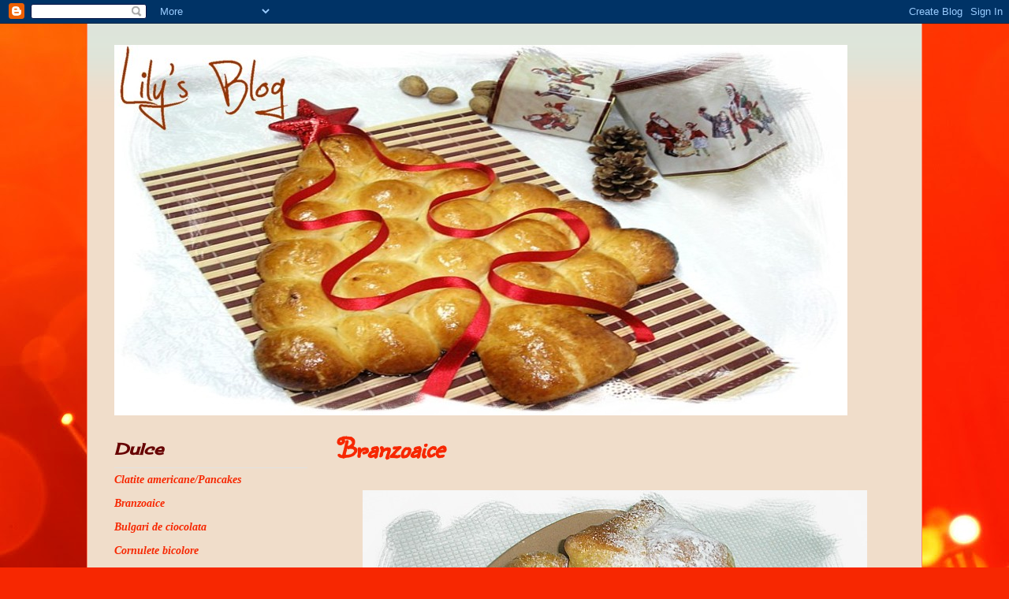

--- FILE ---
content_type: text/html; charset=UTF-8
request_url: https://lilysblog-lily.blogspot.com/2019_12_27_archive.html
body_size: 16590
content:
<!DOCTYPE html>
<html class='v2' dir='ltr' lang='en'>
<head>
<link href='https://www.blogger.com/static/v1/widgets/335934321-css_bundle_v2.css' rel='stylesheet' type='text/css'/>
<meta content='width=1100' name='viewport'/>
<meta content='text/html; charset=UTF-8' http-equiv='Content-Type'/>
<meta content='blogger' name='generator'/>
<link href='https://lilysblog-lily.blogspot.com/favicon.ico' rel='icon' type='image/x-icon'/>
<link href='http://lilysblog-lily.blogspot.com/2019_12_27_archive.html' rel='canonical'/>
<link rel="alternate" type="application/atom+xml" title="Lily&#39;s Blog - Atom" href="https://lilysblog-lily.blogspot.com/feeds/posts/default" />
<link rel="alternate" type="application/rss+xml" title="Lily&#39;s Blog - RSS" href="https://lilysblog-lily.blogspot.com/feeds/posts/default?alt=rss" />
<link rel="service.post" type="application/atom+xml" title="Lily&#39;s Blog - Atom" href="https://www.blogger.com/feeds/6172409312140589946/posts/default" />
<!--Can't find substitution for tag [blog.ieCssRetrofitLinks]-->
<meta content='http://lilysblog-lily.blogspot.com/2019_12_27_archive.html' property='og:url'/>
<meta content='Lily&#39;s Blog' property='og:title'/>
<meta content='' property='og:description'/>
<title>Lily's Blog: 27/12/2019</title>
<style type='text/css'>@font-face{font-family:'Cherry Cream Soda';font-style:normal;font-weight:400;font-display:swap;src:url(//fonts.gstatic.com/s/cherrycreamsoda/v21/UMBIrOxBrW6w2FFyi9paG0fdVdRciQd9A98ZD47H.woff2)format('woff2');unicode-range:U+0000-00FF,U+0131,U+0152-0153,U+02BB-02BC,U+02C6,U+02DA,U+02DC,U+0304,U+0308,U+0329,U+2000-206F,U+20AC,U+2122,U+2191,U+2193,U+2212,U+2215,U+FEFF,U+FFFD;}@font-face{font-family:'Sunshiney';font-style:normal;font-weight:400;font-display:swap;src:url(//fonts.gstatic.com/s/sunshiney/v24/LDIwapGTLBwsS-wT4vcQFMOpc-DGkw.woff2)format('woff2');unicode-range:U+0000-00FF,U+0131,U+0152-0153,U+02BB-02BC,U+02C6,U+02DA,U+02DC,U+0304,U+0308,U+0329,U+2000-206F,U+20AC,U+2122,U+2191,U+2193,U+2212,U+2215,U+FEFF,U+FFFD;}</style>
<style id='page-skin-1' type='text/css'><!--
/*
-----------------------------------------------
Blogger Template Style
Name:     Ethereal
Designer: Jason Morrow
URL:      jasonmorrow.etsy.com
----------------------------------------------- */
/* Content
----------------------------------------------- */
body {
font: italic bold 14px Georgia, Utopia, 'Palatino Linotype', Palatino, serif;
color: #660000;
background: #f72701 url(//themes.googleusercontent.com/image?id=1Cxq2mmU6b4suhXCYbNpzMNvwD-acXF1pLq8RI1LQKWZptzYY1lMgxJDE3-YVa6EWkKEC) no-repeat fixed top center /* Credit: Flashworks (http://www.istockphoto.com/file_closeup.php?id=1268154&platform=blogger) */;
}
html body .content-outer {
min-width: 0;
max-width: 100%;
width: 100%;
}
a:link {
text-decoration: none;
color: #f72701;
}
a:visited {
text-decoration: none;
color: #6e59b4;
}
a:hover {
text-decoration: underline;
color: #2198a6;
}
.main-inner {
padding-top: 15px;
}
.body-fauxcolumn-outer {
background: transparent none repeat-x scroll top center;
}
.content-fauxcolumns .fauxcolumn-inner {
background: #f0ddca url(https://resources.blogblog.com/blogblog/data/1kt/ethereal/bird-2toned-blue-fade.png) repeat-x scroll top left;
border-left: 1px solid #fb8969;
border-right: 1px solid #fb8969;
}
/* Flexible Background
----------------------------------------------- */
.content-fauxcolumn-outer .fauxborder-left {
width: 100%;
padding-left: 300px;
margin-left: -300px;
background-color: transparent;
background-image: none;
background-repeat: no-repeat;
background-position: left top;
}
.content-fauxcolumn-outer .fauxborder-right {
margin-right: -299px;
width: 299px;
background-color: transparent;
background-image: none;
background-repeat: no-repeat;
background-position: right top;
}
/* Columns
----------------------------------------------- */
.content-inner {
padding: 0;
}
/* Header
----------------------------------------------- */
.header-inner {
padding: 27px 0 3px;
}
.header-inner .section {
margin: 0 35px;
}
.Header h1 {
font: normal normal 60px Times, 'Times New Roman', FreeSerif, serif;
color: #ffab9b;
}
.Header h1 a {
color: #ffab9b;
}
.Header .description {
font-size: 115%;
color: #7f7f7f;
}
.header-inner .Header .titlewrapper,
.header-inner .Header .descriptionwrapper {
padding-left: 0;
padding-right: 0;
margin-bottom: 0;
}
/* Tabs
----------------------------------------------- */
.tabs-outer {
position: relative;
background: transparent;
}
.tabs-cap-top, .tabs-cap-bottom {
position: absolute;
width: 100%;
}
.tabs-cap-bottom {
bottom: 0;
}
.tabs-inner {
padding: 0;
}
.tabs-inner .section {
margin: 0 35px;
}
*+html body .tabs-inner .widget li {
padding: 1px;
}
.PageList {
border-bottom: 1px solid #fb8969;
}
.tabs-inner .widget li.selected a,
.tabs-inner .widget li a:hover {
position: relative;
-moz-border-radius-topleft: 5px;
-moz-border-radius-topright: 5px;
-webkit-border-top-left-radius: 5px;
-webkit-border-top-right-radius: 5px;
-goog-ms-border-top-left-radius: 5px;
-goog-ms-border-top-right-radius: 5px;
border-top-left-radius: 5px;
border-top-right-radius: 5px;
background: #ffbe94 none ;
color: #ffffff;
}
.tabs-inner .widget li a {
display: inline-block;
margin: 0;
margin-right: 1px;
padding: .65em 1.5em;
font: normal normal 12px Arial, Tahoma, Helvetica, FreeSans, sans-serif;
color: #01f726;
background-color: #ffecd3;
-moz-border-radius-topleft: 5px;
-moz-border-radius-topright: 5px;
-webkit-border-top-left-radius: 5px;
-webkit-border-top-right-radius: 5px;
-goog-ms-border-top-left-radius: 5px;
-goog-ms-border-top-right-radius: 5px;
border-top-left-radius: 5px;
border-top-right-radius: 5px;
}
/* Headings
----------------------------------------------- */
h2 {
font: italic bold 20px Cherry Cream Soda;
color: #660000;
}
/* Widgets
----------------------------------------------- */
.main-inner .column-left-inner {
padding: 0 0 0 20px;
}
.main-inner .column-left-inner .section {
margin-right: 0;
}
.main-inner .column-right-inner {
padding: 0 20px 0 0;
}
.main-inner .column-right-inner .section {
margin-left: 0;
}
.main-inner .section {
padding: 0;
}
.main-inner .widget {
padding: 0 0 15px;
margin: 20px 0;
border-bottom: 1px solid #660000;
}
.main-inner .widget h2 {
margin: 0;
padding: .6em 0 .5em;
}
.footer-inner .widget h2 {
padding: 0 0 .4em;
}
.main-inner .widget h2 + div, .footer-inner .widget h2 + div {
padding-top: 15px;
}
.main-inner .widget .widget-content {
margin: 0;
padding: 15px 0 0;
}
.main-inner .widget ul, .main-inner .widget #ArchiveList ul.flat {
margin: -15px -15px -15px;
padding: 0;
list-style: none;
}
.main-inner .sidebar .widget h2 {
border-bottom: 1px solid #e1e1e1;
}
.main-inner .widget #ArchiveList {
margin: -15px 0 0;
}
.main-inner .widget ul li, .main-inner .widget #ArchiveList ul.flat li {
padding: .5em 15px;
text-indent: 0;
}
.main-inner .widget #ArchiveList ul li {
padding-top: .25em;
padding-bottom: .25em;
}
.main-inner .widget ul li:first-child, .main-inner .widget #ArchiveList ul.flat li:first-child {
border-top: none;
}
.main-inner .widget ul li:last-child, .main-inner .widget #ArchiveList ul.flat li:last-child {
border-bottom: none;
}
.main-inner .widget .post-body ul {
padding: 0 2.5em;
margin: .5em 0;
list-style: disc;
}
.main-inner .widget .post-body ul li {
padding: 0.25em 0;
margin-bottom: .25em;
color: #660000;
border: none;
}
.footer-inner .widget ul {
padding: 0;
list-style: none;
}
.widget .zippy {
color: #660000;
}
/* Posts
----------------------------------------------- */
.main.section {
margin: 0 20px;
}
body .main-inner .Blog {
padding: 0;
background-color: transparent;
border: none;
}
.main-inner .widget h2.date-header {
border-bottom: 1px solid #e1e1e1;
}
.date-outer {
position: relative;
margin: 15px 0 20px;
}
.date-outer:first-child {
margin-top: 0;
}
.date-posts {
clear: both;
}
.post-outer, .inline-ad {
border-bottom: 1px solid #660000;
padding: 30px 0;
}
.post-outer {
padding-bottom: 10px;
}
.post-outer:first-child {
padding-top: 0;
border-top: none;
}
.post-outer:last-child, .inline-ad:last-child {
border-bottom: none;
}
.post-body img {
padding: 8px;
}
h3.post-title, h4 {
font: italic bold 36px Sunshiney;
color: #f72701;
}
h3.post-title a {
font: italic bold 36px Sunshiney;
color: #f72701;
text-decoration: none;
}
h3.post-title a:hover {
color: #2198a6;
text-decoration: underline;
}
.post-header {
margin: 0 0 1.5em;
}
.post-body {
line-height: 1.4;
}
.post-footer {
margin: 1.5em 0 0;
}
#blog-pager {
padding: 15px;
}
.blog-feeds, .post-feeds {
margin: 1em 0;
text-align: center;
}
.post-outer .comments {
margin-top: 2em;
}
/* Comments
----------------------------------------------- */
.comments .comments-content .icon.blog-author {
background-repeat: no-repeat;
background-image: url([data-uri]);
}
.comments .comments-content .loadmore a {
background: #f0ddca url(https://resources.blogblog.com/blogblog/data/1kt/ethereal/bird-2toned-blue-fade.png) repeat-x scroll top left;
}
.comments .comments-content .loadmore a {
border-top: 1px solid #e1e1e1;
border-bottom: 1px solid #e1e1e1;
}
.comments .comment-thread.inline-thread {
background: #f0ddca url(https://resources.blogblog.com/blogblog/data/1kt/ethereal/bird-2toned-blue-fade.png) repeat-x scroll top left;
}
.comments .continue {
border-top: 2px solid #e1e1e1;
}
/* Footer
----------------------------------------------- */
.footer-inner {
padding: 30px 0;
overflow: hidden;
}
/* Mobile
----------------------------------------------- */
body.mobile  {
background-size: auto
}
.mobile .body-fauxcolumn-outer {
background: ;
}
.mobile .content-fauxcolumns .fauxcolumn-inner {
opacity: 0.75;
}
.mobile .content-fauxcolumn-outer .fauxborder-right {
margin-right: 0;
}
.mobile-link-button {
background-color: #ffbe94;
}
.mobile-link-button a:link, .mobile-link-button a:visited {
color: #ffffff;
}
.mobile-index-contents {
color: #444444;
}
.mobile .body-fauxcolumn-outer {
background-size: 100% auto;
}
.mobile .mobile-date-outer {
border-bottom: transparent;
}
.mobile .PageList {
border-bottom: none;
}
.mobile .tabs-inner .section {
margin: 0;
}
.mobile .tabs-inner .PageList .widget-content {
background: #ffbe94 none;
color: #ffffff;
}
.mobile .tabs-inner .PageList .widget-content .pagelist-arrow {
border-left: 1px solid #ffffff;
}
.mobile .footer-inner {
overflow: visible;
}
body.mobile .AdSense {
margin: 0 -10px;
}

--></style>
<style id='template-skin-1' type='text/css'><!--
body {
min-width: 1060px;
}
.content-outer, .content-fauxcolumn-outer, .region-inner {
min-width: 1060px;
max-width: 1060px;
_width: 1060px;
}
.main-inner .columns {
padding-left: 280px;
padding-right: 0px;
}
.main-inner .fauxcolumn-center-outer {
left: 280px;
right: 0px;
/* IE6 does not respect left and right together */
_width: expression(this.parentNode.offsetWidth -
parseInt("280px") -
parseInt("0px") + 'px');
}
.main-inner .fauxcolumn-left-outer {
width: 280px;
}
.main-inner .fauxcolumn-right-outer {
width: 0px;
}
.main-inner .column-left-outer {
width: 280px;
right: 100%;
margin-left: -280px;
}
.main-inner .column-right-outer {
width: 0px;
margin-right: -0px;
}
#layout {
min-width: 0;
}
#layout .content-outer {
min-width: 0;
width: 800px;
}
#layout .region-inner {
min-width: 0;
width: auto;
}
body#layout div.add_widget {
padding: 8px;
}
body#layout div.add_widget a {
margin-left: 32px;
}
--></style>
<style>
    body {background-image:url(\/\/themes.googleusercontent.com\/image?id=1Cxq2mmU6b4suhXCYbNpzMNvwD-acXF1pLq8RI1LQKWZptzYY1lMgxJDE3-YVa6EWkKEC);}
    
@media (max-width: 200px) { body {background-image:url(\/\/themes.googleusercontent.com\/image?id=1Cxq2mmU6b4suhXCYbNpzMNvwD-acXF1pLq8RI1LQKWZptzYY1lMgxJDE3-YVa6EWkKEC&options=w200);}}
@media (max-width: 400px) and (min-width: 201px) { body {background-image:url(\/\/themes.googleusercontent.com\/image?id=1Cxq2mmU6b4suhXCYbNpzMNvwD-acXF1pLq8RI1LQKWZptzYY1lMgxJDE3-YVa6EWkKEC&options=w400);}}
@media (max-width: 800px) and (min-width: 401px) { body {background-image:url(\/\/themes.googleusercontent.com\/image?id=1Cxq2mmU6b4suhXCYbNpzMNvwD-acXF1pLq8RI1LQKWZptzYY1lMgxJDE3-YVa6EWkKEC&options=w800);}}
@media (max-width: 1200px) and (min-width: 801px) { body {background-image:url(\/\/themes.googleusercontent.com\/image?id=1Cxq2mmU6b4suhXCYbNpzMNvwD-acXF1pLq8RI1LQKWZptzYY1lMgxJDE3-YVa6EWkKEC&options=w1200);}}
/* Last tag covers anything over one higher than the previous max-size cap. */
@media (min-width: 1201px) { body {background-image:url(\/\/themes.googleusercontent.com\/image?id=1Cxq2mmU6b4suhXCYbNpzMNvwD-acXF1pLq8RI1LQKWZptzYY1lMgxJDE3-YVa6EWkKEC&options=w1600);}}
  </style>
<link href='https://www.blogger.com/dyn-css/authorization.css?targetBlogID=6172409312140589946&amp;zx=676d515e-6a68-4425-a8b6-1c3ec20a2cff' media='none' onload='if(media!=&#39;all&#39;)media=&#39;all&#39;' rel='stylesheet'/><noscript><link href='https://www.blogger.com/dyn-css/authorization.css?targetBlogID=6172409312140589946&amp;zx=676d515e-6a68-4425-a8b6-1c3ec20a2cff' rel='stylesheet'/></noscript>
<meta name='google-adsense-platform-account' content='ca-host-pub-1556223355139109'/>
<meta name='google-adsense-platform-domain' content='blogspot.com'/>

</head>
<body class='loading variant-hummingBirds2'>
<div class='navbar section' id='navbar' name='Navbar'><div class='widget Navbar' data-version='1' id='Navbar1'><script type="text/javascript">
    function setAttributeOnload(object, attribute, val) {
      if(window.addEventListener) {
        window.addEventListener('load',
          function(){ object[attribute] = val; }, false);
      } else {
        window.attachEvent('onload', function(){ object[attribute] = val; });
      }
    }
  </script>
<div id="navbar-iframe-container"></div>
<script type="text/javascript" src="https://apis.google.com/js/platform.js"></script>
<script type="text/javascript">
      gapi.load("gapi.iframes:gapi.iframes.style.bubble", function() {
        if (gapi.iframes && gapi.iframes.getContext) {
          gapi.iframes.getContext().openChild({
              url: 'https://www.blogger.com/navbar/6172409312140589946?origin\x3dhttps://lilysblog-lily.blogspot.com',
              where: document.getElementById("navbar-iframe-container"),
              id: "navbar-iframe"
          });
        }
      });
    </script><script type="text/javascript">
(function() {
var script = document.createElement('script');
script.type = 'text/javascript';
script.src = '//pagead2.googlesyndication.com/pagead/js/google_top_exp.js';
var head = document.getElementsByTagName('head')[0];
if (head) {
head.appendChild(script);
}})();
</script>
</div></div>
<div class='body-fauxcolumns'>
<div class='fauxcolumn-outer body-fauxcolumn-outer'>
<div class='cap-top'>
<div class='cap-left'></div>
<div class='cap-right'></div>
</div>
<div class='fauxborder-left'>
<div class='fauxborder-right'></div>
<div class='fauxcolumn-inner'>
</div>
</div>
<div class='cap-bottom'>
<div class='cap-left'></div>
<div class='cap-right'></div>
</div>
</div>
</div>
<div class='content'>
<div class='content-fauxcolumns'>
<div class='fauxcolumn-outer content-fauxcolumn-outer'>
<div class='cap-top'>
<div class='cap-left'></div>
<div class='cap-right'></div>
</div>
<div class='fauxborder-left'>
<div class='fauxborder-right'></div>
<div class='fauxcolumn-inner'>
</div>
</div>
<div class='cap-bottom'>
<div class='cap-left'></div>
<div class='cap-right'></div>
</div>
</div>
</div>
<div class='content-outer'>
<div class='content-cap-top cap-top'>
<div class='cap-left'></div>
<div class='cap-right'></div>
</div>
<div class='fauxborder-left content-fauxborder-left'>
<div class='fauxborder-right content-fauxborder-right'></div>
<div class='content-inner'>
<header>
<div class='header-outer'>
<div class='header-cap-top cap-top'>
<div class='cap-left'></div>
<div class='cap-right'></div>
</div>
<div class='fauxborder-left header-fauxborder-left'>
<div class='fauxborder-right header-fauxborder-right'></div>
<div class='region-inner header-inner'>
<div class='header section' id='header' name='Header'><div class='widget Header' data-version='1' id='Header1'>
<div id='header-inner'>
<a href='https://lilysblog-lily.blogspot.com/' style='display: block'>
<img alt='Lily&#39;s Blog' height='470px; ' id='Header1_headerimg' src='https://blogger.googleusercontent.com/img/b/R29vZ2xl/AVvXsEjuO2gSy2qopMLkH-YYHq5p111kCOprPrM7k9sI547AzO7-6jF92iXsgCs3QyU2ZHRQYsXAXvfOhNCkOGdZ8OY1r2CPX3vgp9CJF463X3ayv8hdwOx6LuK_mt37E0YRC4fT_7TMjCX89JE1/s990/tapet+lilys+blog.jpg' style='display: block' width='930px; '/>
</a>
</div>
</div></div>
</div>
</div>
<div class='header-cap-bottom cap-bottom'>
<div class='cap-left'></div>
<div class='cap-right'></div>
</div>
</div>
</header>
<div class='tabs-outer'>
<div class='tabs-cap-top cap-top'>
<div class='cap-left'></div>
<div class='cap-right'></div>
</div>
<div class='fauxborder-left tabs-fauxborder-left'>
<div class='fauxborder-right tabs-fauxborder-right'></div>
<div class='region-inner tabs-inner'>
<div class='tabs no-items section' id='crosscol' name='Cross-Column'></div>
<div class='tabs no-items section' id='crosscol-overflow' name='Cross-Column 2'></div>
</div>
</div>
<div class='tabs-cap-bottom cap-bottom'>
<div class='cap-left'></div>
<div class='cap-right'></div>
</div>
</div>
<div class='main-outer'>
<div class='main-cap-top cap-top'>
<div class='cap-left'></div>
<div class='cap-right'></div>
</div>
<div class='fauxborder-left main-fauxborder-left'>
<div class='fauxborder-right main-fauxborder-right'></div>
<div class='region-inner main-inner'>
<div class='columns fauxcolumns'>
<div class='fauxcolumn-outer fauxcolumn-center-outer'>
<div class='cap-top'>
<div class='cap-left'></div>
<div class='cap-right'></div>
</div>
<div class='fauxborder-left'>
<div class='fauxborder-right'></div>
<div class='fauxcolumn-inner'>
</div>
</div>
<div class='cap-bottom'>
<div class='cap-left'></div>
<div class='cap-right'></div>
</div>
</div>
<div class='fauxcolumn-outer fauxcolumn-left-outer'>
<div class='cap-top'>
<div class='cap-left'></div>
<div class='cap-right'></div>
</div>
<div class='fauxborder-left'>
<div class='fauxborder-right'></div>
<div class='fauxcolumn-inner'>
</div>
</div>
<div class='cap-bottom'>
<div class='cap-left'></div>
<div class='cap-right'></div>
</div>
</div>
<div class='fauxcolumn-outer fauxcolumn-right-outer'>
<div class='cap-top'>
<div class='cap-left'></div>
<div class='cap-right'></div>
</div>
<div class='fauxborder-left'>
<div class='fauxborder-right'></div>
<div class='fauxcolumn-inner'>
</div>
</div>
<div class='cap-bottom'>
<div class='cap-left'></div>
<div class='cap-right'></div>
</div>
</div>
<!-- corrects IE6 width calculation -->
<div class='columns-inner'>
<div class='column-center-outer'>
<div class='column-center-inner'>
<div class='main section' id='main' name='Main'><div class='widget Blog' data-version='1' id='Blog1'>
<div class='blog-posts hfeed'>

          <div class="date-outer">
        

          <div class="date-posts">
        
<div class='post-outer'>
<div class='post hentry' itemprop='blogPost' itemscope='itemscope' itemtype='http://schema.org/BlogPosting'>
<meta content='https://blogger.googleusercontent.com/img/b/R29vZ2xl/AVvXsEgU5KT-Q0N9te4wkKlf1sQS7wMZEqYPk7BuEDMHZU8ziJY9NYH5Y0CzCXrcY4dzFkRmis0AvAtPWBFurdkNdi7pNIFNCvgz9q0iAfz6scPIg6c3QqFaO_WmuOvwfxszunm0Ezh2jSPZDsOm/s72-c/branzoaice000.jpg' itemprop='image_url'/>
<meta content='6172409312140589946' itemprop='blogId'/>
<meta content='5324938961831320526' itemprop='postId'/>
<a name='5324938961831320526'></a>
<h3 class='post-title entry-title' itemprop='name'>
<a href='https://lilysblog-lily.blogspot.com/2019/12/branzoaice.html'>Branzoaice</a>
</h3>
<div class='post-header'>
<div class='post-header-line-1'></div>
</div>
<div class='post-body entry-content' id='post-body-5324938961831320526' itemprop='description articleBody'>
<div style="text-align: center;">
</div>
<div style="text-align: center;">
<a href="https://blogger.googleusercontent.com/img/b/R29vZ2xl/AVvXsEgU5KT-Q0N9te4wkKlf1sQS7wMZEqYPk7BuEDMHZU8ziJY9NYH5Y0CzCXrcY4dzFkRmis0AvAtPWBFurdkNdi7pNIFNCvgz9q0iAfz6scPIg6c3QqFaO_WmuOvwfxszunm0Ezh2jSPZDsOm/s1600/branzoaice000.jpg" imageanchor="1"><img border="0" height="478" src="https://blogger.googleusercontent.com/img/b/R29vZ2xl/AVvXsEgU5KT-Q0N9te4wkKlf1sQS7wMZEqYPk7BuEDMHZU8ziJY9NYH5Y0CzCXrcY4dzFkRmis0AvAtPWBFurdkNdi7pNIFNCvgz9q0iAfz6scPIg6c3QqFaO_WmuOvwfxszunm0Ezh2jSPZDsOm/s640/branzoaice000.jpg" width="640" /></a></div>
<br />
<div style="text-align: center;">
<b>Ingrediente aluat:&nbsp;</b><br />
1/2 kg faina, 2 galbenusuri, 100 gr unt, 1/4 l lapte, 20 gr drojdie, 100 gr zahar, zahar vanilat, coaja de lamaie rasa.<br />
<br />
<b>Umplutura:</b><br />
&nbsp;300 gr branza de vaci,3 linguri  zahar,  2 oua, 1 plic zahar vanilat, 1 lg gris, sare,   coaja de lamaie rasa-se amesteca toate foarte bine.<br />
<br /></div>
<div style="text-align: center;">
Faina se cerne intr-un vas, se adauga drojdia dizolvata cu putin lapte caldut, o lingura de zahar si una de faina si se pune la dospit.<br />
Dupa dospire se adauga galbenusurile frecate cu zaharul, untul moale, laptele, zaharul vanilat, coaja de lamaie rasa, putina sare, se framanta bine si se pune la crescut intr-un loc cald.<br />
Dupa ce aluatul a crescut, se imparte in doua. Fiecare jumatate se intinde, se taie in doua pe lungime si in patru pe latime, obtinandu-se astfel 8 patrate egale. In mijlocul fiecarui patrat se aseaza cate o lingura de umplutura, apoi se da forma branzoaicelor, lipindu-se colturile opuse ale patratelor de aluat, cate doua in diagonala. Se aseaza in tava (pe hartie de copt) si se ung cu galbenus de ou. Se coc la foc potrivit(180 &#176;C).<br />
Cand sunt frumos rumenite, se scot din cuptor, se presara cu zahar pudra si se servesc calde.<br />
<br /></div>
<div style="text-align: center;">
<a href="https://blogger.googleusercontent.com/img/b/R29vZ2xl/AVvXsEiM6IVheHo51WGGrEQAtV1HcSKylXpXuWexhxCZ4I9FEylOUXGW4pl-gaYIYD91Zgwz086xmmDo2ZagDKDr9tSMsWNEKbqrjhaVPpjFt2K8qDuboPUYN9CbxqBQCgkB-l-zWoPnw36d3-1u/s1600-h/branzoaice2.JPG" onblur="try {parent.deselectBloggerImageGracefully();} catch(e) {}"><img alt="" border="0" id="BLOGGER_PHOTO_ID_5339334779835523474" src="https://blogger.googleusercontent.com/img/b/R29vZ2xl/AVvXsEiM6IVheHo51WGGrEQAtV1HcSKylXpXuWexhxCZ4I9FEylOUXGW4pl-gaYIYD91Zgwz086xmmDo2ZagDKDr9tSMsWNEKbqrjhaVPpjFt2K8qDuboPUYN9CbxqBQCgkB-l-zWoPnw36d3-1u/s320/branzoaice2.JPG" style="cursor: pointer; height: 239px; width: 320px;" /></a><a href="https://blogger.googleusercontent.com/img/b/R29vZ2xl/AVvXsEhCKczq7Otu2sQCcXHJEgliwbvEtNgPefTHb5VHl9g0jxRKU4GicKx2n3YkyBYNyn4iBuwMKfWz-_71l2d9hTOpbo5ahoKnT08NBwgK_BdCl1opBTmmDmEVs7m2lgizK2_Pj-pYrUHnzV8O/s1600-h/branzoaice+2.jpg" onblur="try {parent.deselectBloggerImageGracefully();} catch(e) {}"><img alt="" border="0" id="BLOGGER_PHOTO_ID_5339334775024689186" src="https://blogger.googleusercontent.com/img/b/R29vZ2xl/AVvXsEhCKczq7Otu2sQCcXHJEgliwbvEtNgPefTHb5VHl9g0jxRKU4GicKx2n3YkyBYNyn4iBuwMKfWz-_71l2d9hTOpbo5ahoKnT08NBwgK_BdCl1opBTmmDmEVs7m2lgizK2_Pj-pYrUHnzV8O/s320/branzoaice+2.jpg" style="cursor: pointer; height: 239px; width: 320px;" /></a></div>
<br />
<div style="text-align: center;">
<a href="http://s227.photobucket.com/albums/dd230/lilysm2005/Lily%20Prajituri/?action=view&amp;current=branzoaica.jpg" target="_blank"><br /></a></div>
<div style='clear: both;'></div>
</div>
<div class='post-footer'>
<div class='post-footer-line post-footer-line-1'><span class='post-author vcard'>
Publicat de
<span class='fn' itemprop='author' itemscope='itemscope' itemtype='http://schema.org/Person'>
<span itemprop='name'>Lily</span>
</span>
</span>
<span class='post-timestamp'>
</span>
<span class='post-comment-link'>
</span>
<span class='post-backlinks post-comment-link'>
</span>
<span class='post-icons'>
<span class='item-action'>
<a href='https://www.blogger.com/email-post/6172409312140589946/5324938961831320526' title='Email Post'>
<img alt="" class="icon-action" height="13" src="//img1.blogblog.com/img/icon18_email.gif" width="18">
</a>
</span>
<span class='item-control blog-admin pid-526987228'>
<a href='https://www.blogger.com/post-edit.g?blogID=6172409312140589946&postID=5324938961831320526&from=pencil' title='Edit Post'>
<img alt='' class='icon-action' height='18' src='https://resources.blogblog.com/img/icon18_edit_allbkg.gif' width='18'/>
</a>
</span>
</span>
<div class='post-share-buttons goog-inline-block'>
<a class='goog-inline-block share-button sb-email' href='https://www.blogger.com/share-post.g?blogID=6172409312140589946&postID=5324938961831320526&target=email' target='_blank' title='Email This'><span class='share-button-link-text'>Email This</span></a><a class='goog-inline-block share-button sb-blog' href='https://www.blogger.com/share-post.g?blogID=6172409312140589946&postID=5324938961831320526&target=blog' onclick='window.open(this.href, "_blank", "height=270,width=475"); return false;' target='_blank' title='BlogThis!'><span class='share-button-link-text'>BlogThis!</span></a><a class='goog-inline-block share-button sb-twitter' href='https://www.blogger.com/share-post.g?blogID=6172409312140589946&postID=5324938961831320526&target=twitter' target='_blank' title='Share to X'><span class='share-button-link-text'>Share to X</span></a><a class='goog-inline-block share-button sb-facebook' href='https://www.blogger.com/share-post.g?blogID=6172409312140589946&postID=5324938961831320526&target=facebook' onclick='window.open(this.href, "_blank", "height=430,width=640"); return false;' target='_blank' title='Share to Facebook'><span class='share-button-link-text'>Share to Facebook</span></a><a class='goog-inline-block share-button sb-pinterest' href='https://www.blogger.com/share-post.g?blogID=6172409312140589946&postID=5324938961831320526&target=pinterest' target='_blank' title='Share to Pinterest'><span class='share-button-link-text'>Share to Pinterest</span></a>
</div>
</div>
<div class='post-footer-line post-footer-line-2'><span class='post-labels'>
</span>
</div>
<div class='post-footer-line post-footer-line-3'><span class='post-location'>
</span>
</div>
</div>
</div>
</div>
<div class='post-outer'>
<div class='post hentry' itemprop='blogPost' itemscope='itemscope' itemtype='http://schema.org/BlogPosting'>
<meta content='https://blogger.googleusercontent.com/img/b/R29vZ2xl/AVvXsEg0KRry6tq4wHUVfNFBRHx7e2XHmFyUcOmFOndt-Ys_VAfyOksUjJQzLrbgGKH4WqjwSUnKdAiRx_yS6o793E6Y6RR0HeXfILdkew43Y8Kt_ZtCfGq3d28a9HotiHmNgfgXVZs3W2eNW3eZ/s72-c/prajituracumeremorcovisibanane+2.jpg' itemprop='image_url'/>
<meta content='6172409312140589946' itemprop='blogId'/>
<meta content='8558190391529131632' itemprop='postId'/>
<a name='8558190391529131632'></a>
<h3 class='post-title entry-title' itemprop='name'>
<a href='https://lilysblog-lily.blogspot.com/2019/12/prajitura-cu-banana-morcov-si-mar.html'>Prajitura cu banana, morcov si mar</a>
</h3>
<div class='post-header'>
<div class='post-header-line-1'></div>
</div>
<div class='post-body entry-content' id='post-body-8558190391529131632' itemprop='description articleBody'>
<br />
<div style="text-align: center;">
<a href="https://blogger.googleusercontent.com/img/b/R29vZ2xl/AVvXsEg0KRry6tq4wHUVfNFBRHx7e2XHmFyUcOmFOndt-Ys_VAfyOksUjJQzLrbgGKH4WqjwSUnKdAiRx_yS6o793E6Y6RR0HeXfILdkew43Y8Kt_ZtCfGq3d28a9HotiHmNgfgXVZs3W2eNW3eZ/s1600/prajituracumeremorcovisibanane+2.jpg" imageanchor="1"><img border="0" height="478" src="https://blogger.googleusercontent.com/img/b/R29vZ2xl/AVvXsEg0KRry6tq4wHUVfNFBRHx7e2XHmFyUcOmFOndt-Ys_VAfyOksUjJQzLrbgGKH4WqjwSUnKdAiRx_yS6o793E6Y6RR0HeXfILdkew43Y8Kt_ZtCfGq3d28a9HotiHmNgfgXVZs3W2eNW3eZ/s640/prajituracumeremorcovisibanane+2.jpg" width="640" /></a><br />
<br />
INGREDIENTE:<br />
<br />
2 oua, 1 cana zahar, 2 cani faina, 1/2 cana ulei, 1 plic praf de copt(15 gr), scortisoara, vanilie<br />
1 morcov, 1 mar, 1 banana<br />
<br />
Marul se rade pe razatoarea mare, banana se zdrobeste cu furculita iar morcovul se rade pe razatoarea mica.<br />
<br />
Ouale se mixeaza cu zaharul, se adauga treptata uleiul si apoi faina amestecata cu praful de copt si scortisoara. La final se adauga fructele si se amesteca usor. Compozitia se toarna intr-o tava dreptunghiulara (am folosi o tava 29 cm/20 cm) sau se poate folosi si o tava mare de chec. Se coace la 180 &#176;C  timp de aprox.45 min (se verifica cu scobitoarea). <br />
Dupa ce s-a racit, se pudreaza cu zahar vanilat.<br />
<br />
<br />
Aceasta prajitura se poate coace si in forma de chec (eu am incercat ambele variante)</div>
<div style="text-align: center;">
<br />
<a href="https://blogger.googleusercontent.com/img/b/R29vZ2xl/AVvXsEh0bOYWj0tKNGBsTiSILvyS4Gjour3WCDwjs6PacpaUOS0x3Y-VXmfsoyi4vxLWrhyphenhyphen0wWPKZF-ewDWnL0bxs1PZHwlamijlGLlTRHy-VvLR0GXz5Ngl-JW6Ca_N8gbTldXWFAKH7yVzeB9u/s1600-h/praji+cu+mere+morcovi+si+banane2.jpg" onblur="try {parent.deselectBloggerImageGracefully();} catch(e) {}"><img alt="" border="0" id="BLOGGER_PHOTO_ID_5351949941422640290" src="https://blogger.googleusercontent.com/img/b/R29vZ2xl/AVvXsEh0bOYWj0tKNGBsTiSILvyS4Gjour3WCDwjs6PacpaUOS0x3Y-VXmfsoyi4vxLWrhyphenhyphen0wWPKZF-ewDWnL0bxs1PZHwlamijlGLlTRHy-VvLR0GXz5Ngl-JW6Ca_N8gbTldXWFAKH7yVzeB9u/s320/praji+cu+mere+morcovi+si+banane2.jpg" style="cursor: pointer; height: 237px; width: 334px;" /></a><a href="https://blogger.googleusercontent.com/img/b/R29vZ2xl/AVvXsEjUHCU4pX_MfBxNbRFmdBde0n9JcIhZQ8fhRUrDyqpBTtcos6JUEZHwK0yv6-kr7Vj3d691Rf_kji24nBO0GXPaxrR5GRdILdGjgVkad63FeG-sO6j6C553rmXLROVTvh-X7N9CTy5EEaUJ/s1600-h/chec+cu+morcovi+si+mere.JPG" onblur="try {parent.deselectBloggerImageGracefully();} catch(e) {}"><img alt="" border="0" id="BLOGGER_PHOTO_ID_5351949944375268018" src="https://blogger.googleusercontent.com/img/b/R29vZ2xl/AVvXsEjUHCU4pX_MfBxNbRFmdBde0n9JcIhZQ8fhRUrDyqpBTtcos6JUEZHwK0yv6-kr7Vj3d691Rf_kji24nBO0GXPaxrR5GRdILdGjgVkad63FeG-sO6j6C553rmXLROVTvh-X7N9CTy5EEaUJ/s320/chec+cu+morcovi+si+mere.JPG" style="cursor: pointer; height: 239px; width: 320px;" /></a><br />
<br />
<br /></div>
<div style='clear: both;'></div>
</div>
<div class='post-footer'>
<div class='post-footer-line post-footer-line-1'><span class='post-author vcard'>
Publicat de
<span class='fn' itemprop='author' itemscope='itemscope' itemtype='http://schema.org/Person'>
<span itemprop='name'>Lily</span>
</span>
</span>
<span class='post-timestamp'>
</span>
<span class='post-comment-link'>
</span>
<span class='post-backlinks post-comment-link'>
</span>
<span class='post-icons'>
<span class='item-action'>
<a href='https://www.blogger.com/email-post/6172409312140589946/8558190391529131632' title='Email Post'>
<img alt="" class="icon-action" height="13" src="//img1.blogblog.com/img/icon18_email.gif" width="18">
</a>
</span>
<span class='item-control blog-admin pid-526987228'>
<a href='https://www.blogger.com/post-edit.g?blogID=6172409312140589946&postID=8558190391529131632&from=pencil' title='Edit Post'>
<img alt='' class='icon-action' height='18' src='https://resources.blogblog.com/img/icon18_edit_allbkg.gif' width='18'/>
</a>
</span>
</span>
<div class='post-share-buttons goog-inline-block'>
<a class='goog-inline-block share-button sb-email' href='https://www.blogger.com/share-post.g?blogID=6172409312140589946&postID=8558190391529131632&target=email' target='_blank' title='Email This'><span class='share-button-link-text'>Email This</span></a><a class='goog-inline-block share-button sb-blog' href='https://www.blogger.com/share-post.g?blogID=6172409312140589946&postID=8558190391529131632&target=blog' onclick='window.open(this.href, "_blank", "height=270,width=475"); return false;' target='_blank' title='BlogThis!'><span class='share-button-link-text'>BlogThis!</span></a><a class='goog-inline-block share-button sb-twitter' href='https://www.blogger.com/share-post.g?blogID=6172409312140589946&postID=8558190391529131632&target=twitter' target='_blank' title='Share to X'><span class='share-button-link-text'>Share to X</span></a><a class='goog-inline-block share-button sb-facebook' href='https://www.blogger.com/share-post.g?blogID=6172409312140589946&postID=8558190391529131632&target=facebook' onclick='window.open(this.href, "_blank", "height=430,width=640"); return false;' target='_blank' title='Share to Facebook'><span class='share-button-link-text'>Share to Facebook</span></a><a class='goog-inline-block share-button sb-pinterest' href='https://www.blogger.com/share-post.g?blogID=6172409312140589946&postID=8558190391529131632&target=pinterest' target='_blank' title='Share to Pinterest'><span class='share-button-link-text'>Share to Pinterest</span></a>
</div>
</div>
<div class='post-footer-line post-footer-line-2'><span class='post-labels'>
</span>
</div>
<div class='post-footer-line post-footer-line-3'><span class='post-location'>
</span>
</div>
</div>
</div>
</div>
<div class='post-outer'>
<div class='post hentry' itemprop='blogPost' itemscope='itemscope' itemtype='http://schema.org/BlogPosting'>
<meta content='https://blogger.googleusercontent.com/img/b/R29vZ2xl/AVvXsEgeryeV2jhQPRfChCfWxJKtcTKaIwhnp6bcjzS4A23Mxb6b6LL2XQ1IBr3Qs13eC7yRqluSbz6pQC3y9uABrK1mTYT-cUZtZ8NEYcWnQ1wtTWyRI_Q1HkKLGwl2uYNHRSOh6_T7w0SAMj9i/s72-c/Copy%20of%207cl.JPG' itemprop='image_url'/>
<meta content='6172409312140589946' itemprop='blogId'/>
<meta content='5974823245075804249' itemprop='postId'/>
<a name='5974823245075804249'></a>
<h3 class='post-title entry-title' itemprop='name'>
<a href='https://lilysblog-lily.blogspot.com/2019/12/clatite-americanepancakes.html'>Clatite americane/Pancakes</a>
</h3>
<div class='post-header'>
<div class='post-header-line-1'></div>
</div>
<div class='post-body entry-content' id='post-body-5974823245075804249' itemprop='description articleBody'>
<div style="text-align: center;">
<span style="text-decoration: underline;"><a href="//picasaweb.google.com/lh/photo/HUOf5OCMqs9ELR7_Q2rHJg?authkey=Gv1sRgCJOb2a7R_PjrsQE&amp;feat=embedwebsite"><img src="https://blogger.googleusercontent.com/img/b/R29vZ2xl/AVvXsEgeryeV2jhQPRfChCfWxJKtcTKaIwhnp6bcjzS4A23Mxb6b6LL2XQ1IBr3Qs13eC7yRqluSbz6pQC3y9uABrK1mTYT-cUZtZ8NEYcWnQ1wtTWyRI_Q1HkKLGwl2uYNHRSOh6_T7w0SAMj9i/s800/Copy%20of%207cl.JPG" /></a></span></div>
<br />
<br />
<br />
<br />
<div style="text-align: center;">
<span style="font-style: italic; font-weight: bold;">Ingrediente<br />(se obtin 10 clatite):</span><br />
2 oua<br />
14 linguri faina<br />
2 plicuri praf de copt(1 plic=10gr)<br />
2 linguri zahar<br />
1/2 lingurita sare<br />
450 ml lapte<br />
4 linguri ulei<br />
<br />
Se mixeaza bine ouale cu zaharul, apoi se adauga uleiul.<br />
Dupa ce compozitia devine omogena se adauga si celelalte ingrediente si se mai mixeaza 1 minut.<br />
Se incinge bine tigaia de teflon(nu am folosit deloc ulei pt prajirea clatitelor!)<br />
Clatitele se vor praji la foc mediu.<br />
<br />
Se toarna in centrul tigaii cate un polonic din compozitie.<br />
<br />
<a href="https://blogger.googleusercontent.com/img/b/R29vZ2xl/AVvXsEj3XwX15Ope83lB6X0JctDIi9XPWC6iaHNeYnA7SPIgKr1Q79ssOHP2vn_KNmg4Uy_NpRlU9la-mYYahyq2qrPBmezT46FOtu6iNwhjkhrNTx-yWsoMDBLmLVnmwwhNewLNeflOUTUJGViE/s1600-h/Copy+of+1cl.JPG" onblur="try {parent.deselectBloggerImageGracefully();} catch(e) {}"><img alt="" border="0" id="BLOGGER_PHOTO_ID_5412557335890095074" src="https://blogger.googleusercontent.com/img/b/R29vZ2xl/AVvXsEj3XwX15Ope83lB6X0JctDIi9XPWC6iaHNeYnA7SPIgKr1Q79ssOHP2vn_KNmg4Uy_NpRlU9la-mYYahyq2qrPBmezT46FOtu6iNwhjkhrNTx-yWsoMDBLmLVnmwwhNewLNeflOUTUJGViE/s400/Copy+of+1cl.JPG" style="cursor: pointer; display: block; height: 299px; margin: 0px auto 10px; text-align: center; width: 400px;" /></a></div>
<div style="text-align: center;">
Se asteapta pana cand toata suprafata clatitei se acopera cu bule de aer</div>
<div style="text-align: center;">
<br />
<a href="https://blogger.googleusercontent.com/img/b/R29vZ2xl/AVvXsEhHIGM3Y3OkpmmHWYnMSeLcI_ovbsoihucoVUhOEVcmdJ9skFeeD1Txv3kaBW-Jk74wz27i2rvsHA2ThNRaXm2dIKtIuKrukkvSuF5r_MxAbDoinm4vSBYTk48D56zqH4X7CvDXsqS_vXro/s1600-h/Copy+of+2cl.JPG" onblur="try {parent.deselectBloggerImageGracefully();} catch(e) {}"><img alt="" border="0" id="BLOGGER_PHOTO_ID_5412557331491854322" src="https://blogger.googleusercontent.com/img/b/R29vZ2xl/AVvXsEhHIGM3Y3OkpmmHWYnMSeLcI_ovbsoihucoVUhOEVcmdJ9skFeeD1Txv3kaBW-Jk74wz27i2rvsHA2ThNRaXm2dIKtIuKrukkvSuF5r_MxAbDoinm4vSBYTk48D56zqH4X7CvDXsqS_vXro/s400/Copy+of+2cl.JPG" style="cursor: pointer; display: block; height: 299px; margin: 0px auto 10px; text-align: center; width: 400px;" /></a><br />
<br />
Se intoarce clatita cu atentie pentru a obtine margini nedete.<br />
<br /></div>
<a href="https://blogger.googleusercontent.com/img/b/R29vZ2xl/AVvXsEi7yQU1lEVJn-OAoRuU-jDHduaXVXlB0asx5Wf6RJvikvkzb62ITFB_FlLPT7JkSwOx7d7oxs5l4hAa-YN52lwch3qriRF3l_-V0nNjn-isEctrW2hLbjQpwROlmW1_YBB-uELAcGhpARpM/s1600-h/Copy+of+3cl.JPG" onblur="try {parent.deselectBloggerImageGracefully();} catch(e) {}"><img alt="" border="0" id="BLOGGER_PHOTO_ID_5412557327552795346" src="https://blogger.googleusercontent.com/img/b/R29vZ2xl/AVvXsEi7yQU1lEVJn-OAoRuU-jDHduaXVXlB0asx5Wf6RJvikvkzb62ITFB_FlLPT7JkSwOx7d7oxs5l4hAa-YN52lwch3qriRF3l_-V0nNjn-isEctrW2hLbjQpwROlmW1_YBB-uELAcGhpARpM/s400/Copy+of+3cl.JPG" style="cursor: pointer; display: block; height: 299px; margin: 0px auto 10px; text-align: center; width: 400px;" /></a><br />
<div style="text-align: center;">
Se mai prajeste aprox. 1 minut.</div>
<br />
<br />
<a href="https://blogger.googleusercontent.com/img/b/R29vZ2xl/AVvXsEhH4XEO7Pi8otFyeDJcO4xIL34oObJhozaetPQkeCosctLkkx7LoP0KSH1x1WUV3SQgz3RVk_AFIpm2zbh8erD1SpZw8XIE7SlyJrw84Sfj6KJWxdnjNXbGEP3EyKVgyheWjaNIu6MqgbSh/s1600-h/Copy+of+4cl.JPG" onblur="try {parent.deselectBloggerImageGracefully();} catch(e) {}"><img alt="" border="0" id="BLOGGER_PHOTO_ID_5412557323489193010" src="https://blogger.googleusercontent.com/img/b/R29vZ2xl/AVvXsEhH4XEO7Pi8otFyeDJcO4xIL34oObJhozaetPQkeCosctLkkx7LoP0KSH1x1WUV3SQgz3RVk_AFIpm2zbh8erD1SpZw8XIE7SlyJrw84Sfj6KJWxdnjNXbGEP3EyKVgyheWjaNIu6MqgbSh/s400/Copy+of+4cl.JPG" style="cursor: pointer; display: block; height: 299px; margin: 0px auto 10px; text-align: center; width: 400px;" /></a><br />
<a href="https://blogger.googleusercontent.com/img/b/R29vZ2xl/AVvXsEjcUWW7Nr7mvgFTl-ArbfbIenf-V6FPXOpXMiTO_ZCmIQTGblyKD_6qEP6qEAdFJrD-yoP36pqUpTz0Husf8L5gQIJRzLCjoJacFflLkg1XuYViCbejuK6j0u6T4SR_cHi-C5LU-lxVkkyq/s1600-h/Copy+of+5cl.JPG" onblur="try {parent.deselectBloggerImageGracefully();} catch(e) {}"><img alt="" border="0" id="BLOGGER_PHOTO_ID_5412557317134228642" src="https://blogger.googleusercontent.com/img/b/R29vZ2xl/AVvXsEjcUWW7Nr7mvgFTl-ArbfbIenf-V6FPXOpXMiTO_ZCmIQTGblyKD_6qEP6qEAdFJrD-yoP36pqUpTz0Husf8L5gQIJRzLCjoJacFflLkg1XuYViCbejuK6j0u6T4SR_cHi-C5LU-lxVkkyq/s400/Copy+of+5cl.JPG" style="cursor: pointer; display: block; height: 299px; margin: 0px auto 10px; text-align: center; width: 400px;" /></a><br />
<div style="text-align: center;">
Se pot servi cu diverse siropuri(caramel, ciocolata, fructe) sau cu dulceata<a href="https://blogger.googleusercontent.com/img/b/R29vZ2xl/AVvXsEjCvqWbN0DqhYiIt5CVFJceVVneYp8Z_hyywlFLRgafU-B6ywZVHSrGaJTq2EJy3COwiD28eE3RUGuYA647NadZk0yZ0qzK6rbqePZty28QyjCUKZoSbqXU6VNg11uyMotlhVyhmDUQAREB/s1600-h/Copy+of+6cl.JPG" onblur="try {parent.deselectBloggerImageGracefully();} catch(e) {}"><img alt="" border="0" id="BLOGGER_PHOTO_ID_5412557843681657218" src="https://blogger.googleusercontent.com/img/b/R29vZ2xl/AVvXsEjCvqWbN0DqhYiIt5CVFJceVVneYp8Z_hyywlFLRgafU-B6ywZVHSrGaJTq2EJy3COwiD28eE3RUGuYA647NadZk0yZ0qzK6rbqePZty28QyjCUKZoSbqXU6VNg11uyMotlhVyhmDUQAREB/s400/Copy+of+6cl.JPG" style="cursor: pointer; display: block; height: 299px; margin: 0px auto 10px; text-align: center; width: 400px;" /></a></div>
<div style='clear: both;'></div>
</div>
<div class='post-footer'>
<div class='post-footer-line post-footer-line-1'><span class='post-author vcard'>
Publicat de
<span class='fn' itemprop='author' itemscope='itemscope' itemtype='http://schema.org/Person'>
<span itemprop='name'>Lily</span>
</span>
</span>
<span class='post-timestamp'>
</span>
<span class='post-comment-link'>
</span>
<span class='post-backlinks post-comment-link'>
</span>
<span class='post-icons'>
<span class='item-action'>
<a href='https://www.blogger.com/email-post/6172409312140589946/5974823245075804249' title='Email Post'>
<img alt="" class="icon-action" height="13" src="//img1.blogblog.com/img/icon18_email.gif" width="18">
</a>
</span>
<span class='item-control blog-admin pid-526987228'>
<a href='https://www.blogger.com/post-edit.g?blogID=6172409312140589946&postID=5974823245075804249&from=pencil' title='Edit Post'>
<img alt='' class='icon-action' height='18' src='https://resources.blogblog.com/img/icon18_edit_allbkg.gif' width='18'/>
</a>
</span>
</span>
<div class='post-share-buttons goog-inline-block'>
<a class='goog-inline-block share-button sb-email' href='https://www.blogger.com/share-post.g?blogID=6172409312140589946&postID=5974823245075804249&target=email' target='_blank' title='Email This'><span class='share-button-link-text'>Email This</span></a><a class='goog-inline-block share-button sb-blog' href='https://www.blogger.com/share-post.g?blogID=6172409312140589946&postID=5974823245075804249&target=blog' onclick='window.open(this.href, "_blank", "height=270,width=475"); return false;' target='_blank' title='BlogThis!'><span class='share-button-link-text'>BlogThis!</span></a><a class='goog-inline-block share-button sb-twitter' href='https://www.blogger.com/share-post.g?blogID=6172409312140589946&postID=5974823245075804249&target=twitter' target='_blank' title='Share to X'><span class='share-button-link-text'>Share to X</span></a><a class='goog-inline-block share-button sb-facebook' href='https://www.blogger.com/share-post.g?blogID=6172409312140589946&postID=5974823245075804249&target=facebook' onclick='window.open(this.href, "_blank", "height=430,width=640"); return false;' target='_blank' title='Share to Facebook'><span class='share-button-link-text'>Share to Facebook</span></a><a class='goog-inline-block share-button sb-pinterest' href='https://www.blogger.com/share-post.g?blogID=6172409312140589946&postID=5974823245075804249&target=pinterest' target='_blank' title='Share to Pinterest'><span class='share-button-link-text'>Share to Pinterest</span></a>
</div>
</div>
<div class='post-footer-line post-footer-line-2'><span class='post-labels'>
</span>
</div>
<div class='post-footer-line post-footer-line-3'><span class='post-location'>
</span>
</div>
</div>
</div>
</div>
<div class='post-outer'>
<div class='post hentry' itemprop='blogPost' itemscope='itemscope' itemtype='http://schema.org/BlogPosting'>
<meta content='https://blogger.googleusercontent.com/img/b/R29vZ2xl/AVvXsEjSjKqpvSGi5JmB9i5fSyJUpajedlmtMSxAzGHVT6XO9PiXyoyTKYtZtR9dR4uNLT1A5IhId45JwybmSIYVwAVRrcooVq-G2ZyUBsTR21UJn4HeOaa-OJKX-6GGrKtaR4koUB-w8SwY2vWt/s72-c/carnaciori%20in%20aluat.JPG' itemprop='image_url'/>
<meta content='6172409312140589946' itemprop='blogId'/>
<meta content='5714154652582170538' itemprop='postId'/>
<a name='5714154652582170538'></a>
<h3 class='post-title entry-title' itemprop='name'>
<a href='https://lilysblog-lily.blogspot.com/2019/12/carnaciori-in-aluat.html'>Carnaciori in aluat</a>
</h3>
<div class='post-header'>
<div class='post-header-line-1'></div>
</div>
<div class='post-body entry-content' id='post-body-5714154652582170538' itemprop='description articleBody'>
<div style="text-align: center;">
<a href="//picasaweb.google.com/lh/photo/bZPZfjB0N3eYm6pqszi2ow?authkey=Gv1sRgCJOb2a7R_PjrsQE&amp;feat=embedwebsite"><img src="https://blogger.googleusercontent.com/img/b/R29vZ2xl/AVvXsEjSjKqpvSGi5JmB9i5fSyJUpajedlmtMSxAzGHVT6XO9PiXyoyTKYtZtR9dR4uNLT1A5IhId45JwybmSIYVwAVRrcooVq-G2ZyUBsTR21UJn4HeOaa-OJKX-6GGrKtaR4koUB-w8SwY2vWt/s800/carnaciori%20in%20aluat.JPG" /></a></div>
<br />
<div style="text-align: center;">
<i><b>Ingrediente aluat:</b></i><br />
<br />
500 gr faina, 40 gr. drojdie proaspata, 1lgt. sare, 1 lgt. zahar, 5 lg ulei,&nbsp; 250 ml lapte(sau apa)<br />
<br />
Se dizolva drojdia in lapte caldut, apoi se amesteca toate ingredientele impreuna si se framanta bine.<br />
Se lasa la dospit 1 ora.<br />
<br />
<br />
Mai avem nevoie si de:<br />
- carnaciori de bere<br />
-seminte de susan<br />
- 1 ou</div>
<div style="text-align: center;">
<br /></div>
<div style="text-align: center;">
<a href="https://blogger.googleusercontent.com/img/b/R29vZ2xl/AVvXsEjqWuVw0YfuyBe0ukkUDeT_7S9HnAKvG15-JZFoPR6Ynf4AKlDEy8lj8i4-XGqDzHGTZVoIYQCP5M8MdVPlxSszEbPq7ptSsefXaz_IJRUtaNYfU3aHgIILPC1AMTKaLcFT1lOPNQU70BgZ/s1600-h/Copy+of+1.JPG" onblur="try {parent.deselectBloggerImageGracefully();} catch(e) {}"><img alt="" border="0" id="BLOGGER_PHOTO_ID_5417951267553971490" src="https://blogger.googleusercontent.com/img/b/R29vZ2xl/AVvXsEjqWuVw0YfuyBe0ukkUDeT_7S9HnAKvG15-JZFoPR6Ynf4AKlDEy8lj8i4-XGqDzHGTZVoIYQCP5M8MdVPlxSszEbPq7ptSsefXaz_IJRUtaNYfU3aHgIILPC1AMTKaLcFT1lOPNQU70BgZ/s400/Copy+of+1.JPG" style="cursor: pointer; display: block; height: 299px; margin: 0px auto 10px; text-align: center; width: 400px;" /></a>Se infasoara carnaciorii in fasii de aluat</div>
<a href="https://blogger.googleusercontent.com/img/b/R29vZ2xl/AVvXsEjleXAh35ArpbDOYdHm66rQEJOVnycqzktlU8wVTmshEOWYbydeOT7DsWLWdFF5owiMx1V3gr3ZwP4C6U-XRvqk8xEknXW4t6EVTdKzUNdyHezpaOjJE3w-3Szw6NFVSIurCDPRzpBa08Fb/s1600-h/Copy+of+2.JPG" onblur="try {parent.deselectBloggerImageGracefully();} catch(e) {}"><img alt="" border="0" id="BLOGGER_PHOTO_ID_5417951263077502722" src="https://blogger.googleusercontent.com/img/b/R29vZ2xl/AVvXsEjleXAh35ArpbDOYdHm66rQEJOVnycqzktlU8wVTmshEOWYbydeOT7DsWLWdFF5owiMx1V3gr3ZwP4C6U-XRvqk8xEknXW4t6EVTdKzUNdyHezpaOjJE3w-3Szw6NFVSIurCDPRzpBa08Fb/s400/Copy+of+2.JPG" style="cursor: pointer; display: block; height: 299px; margin: 0px auto 10px; text-align: center; width: 400px;" /></a><br />
<div style="text-align: center;">
<a href="https://blogger.googleusercontent.com/img/b/R29vZ2xl/AVvXsEjDn9WHsOPLhVVOWjOJYhajDNo_mLqq2c__LG6N8XULLu9s2ZP4_qOD2byzrWxLF2o4u8FYQoNO9yaUGBXI960fBaBOZcSvC4gy9_EIkH1zeiTZGYiEubYP7mtnONRSQHQZGfzx4YG4My9v/s1600-h/Copy+of+3.JPG" onblur="try {parent.deselectBloggerImageGracefully();} catch(e) {}"><img alt="" border="0" id="BLOGGER_PHOTO_ID_5417951259078195842" src="https://blogger.googleusercontent.com/img/b/R29vZ2xl/AVvXsEjDn9WHsOPLhVVOWjOJYhajDNo_mLqq2c__LG6N8XULLu9s2ZP4_qOD2byzrWxLF2o4u8FYQoNO9yaUGBXI960fBaBOZcSvC4gy9_EIkH1zeiTZGYiEubYP7mtnONRSQHQZGfzx4YG4My9v/s400/Copy+of+3.JPG" style="cursor: pointer; display: block; height: 299px; margin: 0px auto 10px; text-align: center; width: 400px;" /></a>Se ung cu ou si se presara cu susan. Se coc 15-20 min, la 180 &#176;C</div>
<a href="https://blogger.googleusercontent.com/img/b/R29vZ2xl/AVvXsEjoB4syUSveE-Hf2MBr37vT3ADU1BeUixthjmFif5AOZ_-EyDzHs5YZdwRhgDtCc6IVN_IaM-lGjuhOZYzQ7EHoFFJLnSIM8zlpTIqSUZYmBenesumBImoTDnGq_ks4w6ZFCB6xoqtF9Q2a/s1600-h/Copy+of+4.JPG" onblur="try {parent.deselectBloggerImageGracefully();} catch(e) {}"><img alt="" border="0" id="BLOGGER_PHOTO_ID_5417951471899967794" src="https://blogger.googleusercontent.com/img/b/R29vZ2xl/AVvXsEjoB4syUSveE-Hf2MBr37vT3ADU1BeUixthjmFif5AOZ_-EyDzHs5YZdwRhgDtCc6IVN_IaM-lGjuhOZYzQ7EHoFFJLnSIM8zlpTIqSUZYmBenesumBImoTDnGq_ks4w6ZFCB6xoqtF9Q2a/s400/Copy+of+4.JPG" style="display: block; height: 299px; margin: 0px auto 10px; text-align: center; width: 400px;" /></a><br />
<a href="https://blogger.googleusercontent.com/img/b/R29vZ2xl/AVvXsEjaleb1jyXBgnaRN3ijKH3oK5m_RrO4iMvKtpSy8k8wPYvPdhUKkJluoYhWsQGZAlbazTnLmld1naIG8rLcIEPuMkOp5PkhnouJ3U8OdyH69VjubxK5q6FZPwk6O7VeT5mktwnG3hAiTvHh/s1600-h/Copy+of+6.JPG" onblur="try {parent.deselectBloggerImageGracefully();} catch(e) {}"><img alt="" border="0" id="BLOGGER_PHOTO_ID_5417951469185823058" src="https://blogger.googleusercontent.com/img/b/R29vZ2xl/AVvXsEjaleb1jyXBgnaRN3ijKH3oK5m_RrO4iMvKtpSy8k8wPYvPdhUKkJluoYhWsQGZAlbazTnLmld1naIG8rLcIEPuMkOp5PkhnouJ3U8OdyH69VjubxK5q6FZPwk6O7VeT5mktwnG3hAiTvHh/s400/Copy+of+6.JPG" style="cursor: pointer; display: block; height: 299px; margin: 0px auto 10px; text-align: center; width: 400px;" /></a><a href="https://blogger.googleusercontent.com/img/b/R29vZ2xl/AVvXsEhQiz8f-4Im_M1Ab7buOWw_CJ4J9vEtzWaCeBTd3AX084shh_6mHk9gSigJjEuLBRL1Y95FhanWQPbcnqtlwrC_TT8ujIM86McoGkFLrGpEaUjRRDSwZmosO_xUF2WaDuuZeA2Fp9sXtle9/s1600-h/carnaciori+in+aluat+de+pizza.JPG" onblur="try {parent.deselectBloggerImageGracefully();} catch(e) {}"><img alt="" border="0" id="BLOGGER_PHOTO_ID_5417951271712215346" src="https://blogger.googleusercontent.com/img/b/R29vZ2xl/AVvXsEhQiz8f-4Im_M1Ab7buOWw_CJ4J9vEtzWaCeBTd3AX084shh_6mHk9gSigJjEuLBRL1Y95FhanWQPbcnqtlwrC_TT8ujIM86McoGkFLrGpEaUjRRDSwZmosO_xUF2WaDuuZeA2Fp9sXtle9/s400/carnaciori+in+aluat+de+pizza.JPG" style="cursor: pointer; display: block; height: 299px; margin: 0px auto 10px; text-align: center; width: 400px;" /></a><br />
<div style="text-align: center;">
Pentru ca mi-a mai ramas aluat, am facut si niste chifle.<br />
<br />
<a href="https://blogger.googleusercontent.com/img/b/R29vZ2xl/AVvXsEi6oKhgSS9foJJh7Il9a010NKMqQEkDiurUGlJfQfWswzZGe5HSGumj24MKtMboFsD7nAJZX-RBbPd3gl6svYklecYO-1X49c6CrWWHCNpgAuWq7GrThbc2lVsi1x1DZmCwgkcxTJcTM57M/s1600-h/Copy+of+5.JPG" onblur="try {parent.deselectBloggerImageGracefully();} catch(e) {}"><img alt="" border="0" id="BLOGGER_PHOTO_ID_5417951474000385186" src="https://blogger.googleusercontent.com/img/b/R29vZ2xl/AVvXsEi6oKhgSS9foJJh7Il9a010NKMqQEkDiurUGlJfQfWswzZGe5HSGumj24MKtMboFsD7nAJZX-RBbPd3gl6svYklecYO-1X49c6CrWWHCNpgAuWq7GrThbc2lVsi1x1DZmCwgkcxTJcTM57M/s400/Copy+of+5.JPG" style="cursor: pointer; display: block; height: 299px; margin: 0px auto 10px; text-align: center; width: 400px;" /></a></div>
<div style="text-align: center;">
<br />
<br />
<br /></div>
<div style='clear: both;'></div>
</div>
<div class='post-footer'>
<div class='post-footer-line post-footer-line-1'><span class='post-author vcard'>
Publicat de
<span class='fn' itemprop='author' itemscope='itemscope' itemtype='http://schema.org/Person'>
<span itemprop='name'>Lily</span>
</span>
</span>
<span class='post-timestamp'>
</span>
<span class='post-comment-link'>
</span>
<span class='post-backlinks post-comment-link'>
</span>
<span class='post-icons'>
<span class='item-action'>
<a href='https://www.blogger.com/email-post/6172409312140589946/5714154652582170538' title='Email Post'>
<img alt="" class="icon-action" height="13" src="//img1.blogblog.com/img/icon18_email.gif" width="18">
</a>
</span>
<span class='item-control blog-admin pid-526987228'>
<a href='https://www.blogger.com/post-edit.g?blogID=6172409312140589946&postID=5714154652582170538&from=pencil' title='Edit Post'>
<img alt='' class='icon-action' height='18' src='https://resources.blogblog.com/img/icon18_edit_allbkg.gif' width='18'/>
</a>
</span>
</span>
<div class='post-share-buttons goog-inline-block'>
<a class='goog-inline-block share-button sb-email' href='https://www.blogger.com/share-post.g?blogID=6172409312140589946&postID=5714154652582170538&target=email' target='_blank' title='Email This'><span class='share-button-link-text'>Email This</span></a><a class='goog-inline-block share-button sb-blog' href='https://www.blogger.com/share-post.g?blogID=6172409312140589946&postID=5714154652582170538&target=blog' onclick='window.open(this.href, "_blank", "height=270,width=475"); return false;' target='_blank' title='BlogThis!'><span class='share-button-link-text'>BlogThis!</span></a><a class='goog-inline-block share-button sb-twitter' href='https://www.blogger.com/share-post.g?blogID=6172409312140589946&postID=5714154652582170538&target=twitter' target='_blank' title='Share to X'><span class='share-button-link-text'>Share to X</span></a><a class='goog-inline-block share-button sb-facebook' href='https://www.blogger.com/share-post.g?blogID=6172409312140589946&postID=5714154652582170538&target=facebook' onclick='window.open(this.href, "_blank", "height=430,width=640"); return false;' target='_blank' title='Share to Facebook'><span class='share-button-link-text'>Share to Facebook</span></a><a class='goog-inline-block share-button sb-pinterest' href='https://www.blogger.com/share-post.g?blogID=6172409312140589946&postID=5714154652582170538&target=pinterest' target='_blank' title='Share to Pinterest'><span class='share-button-link-text'>Share to Pinterest</span></a>
</div>
</div>
<div class='post-footer-line post-footer-line-2'><span class='post-labels'>
</span>
</div>
<div class='post-footer-line post-footer-line-3'><span class='post-location'>
</span>
</div>
</div>
</div>
</div>
<div class='post-outer'>
<div class='post hentry' itemprop='blogPost' itemscope='itemscope' itemtype='http://schema.org/BlogPosting'>
<meta content='https://blogger.googleusercontent.com/img/b/R29vZ2xl/AVvXsEjUb3erexkZH6EVl_a___DhKu7a_6skR5dt1L_sDQkxDE7yphNBdnYKs_3zDBU4YTUt-x5gOTgzwSZQHU85MrwNkJnwfB9Cx7mehM7AUW7ju0gaz96n1uBfkJtkofwdco8Rd1MRWmA_vwAC/s72-c/1-3.jpg' itemprop='image_url'/>
<meta content='6172409312140589946' itemprop='blogId'/>
<meta content='2105450726513542395' itemprop='postId'/>
<a name='2105450726513542395'></a>
<h3 class='post-title entry-title' itemprop='name'>
<a href='https://lilysblog-lily.blogspot.com/2019/12/saleuri-din-aluat-de-foietaj-cu-cascaval.html'>Saleuri din aluat de foietaj, cu cascaval</a>
</h3>
<div class='post-header'>
<div class='post-header-line-1'></div>
</div>
<div class='post-body entry-content' id='post-body-2105450726513542395' itemprop='description articleBody'>
<a href="https://blogger.googleusercontent.com/img/b/R29vZ2xl/AVvXsEjUb3erexkZH6EVl_a___DhKu7a_6skR5dt1L_sDQkxDE7yphNBdnYKs_3zDBU4YTUt-x5gOTgzwSZQHU85MrwNkJnwfB9Cx7mehM7AUW7ju0gaz96n1uBfkJtkofwdco8Rd1MRWmA_vwAC/s1600-h/1-3.jpg" onblur="try {parent.deselectBloggerImageGracefully();} catch(e) {}"><img alt="" border="0" id="BLOGGER_PHOTO_ID_5327475071436493378" src="https://blogger.googleusercontent.com/img/b/R29vZ2xl/AVvXsEjUb3erexkZH6EVl_a___DhKu7a_6skR5dt1L_sDQkxDE7yphNBdnYKs_3zDBU4YTUt-x5gOTgzwSZQHU85MrwNkJnwfB9Cx7mehM7AUW7ju0gaz96n1uBfkJtkofwdco8Rd1MRWmA_vwAC/s400/1-3.jpg" style="display: block; height: 299px; margin: 0px auto 10px; text-align: center; width: 400px;" /></a><br />
<div style="text-align: center;">
<br /></div>
<br />
<div style="text-align: center;">
INGREDIENTE:<br />
<br />
1 pachet aluat foietaj<br />
100 gr cascaval<br />
1 galbenus de ou<br />
<br />
Se intindea aluatul de foietaj si se decupeaza stelute (folosind o forma speciala). Se aseaza in tava se ung cu galbenus de ou si se presara deasupra cascaval ras. Se coc 15-20 min la 200 &#176;C.<br />
<br />
<a href="https://blogger.googleusercontent.com/img/b/R29vZ2xl/AVvXsEi2CL7ZAM5TY5IWOaleORxHjdINF2IsvIKolFY3IkO7rMVpy29jXOM1296kRiRxie6JRmePzqglIxrP2QjGQ2_Q91nn-ZMvQcDrUg66joUYxZfIwPUdv0T3hIy3HCcK7QMfM-eaqTxpSAVn/s1600-h/2.JPG" onblur="try {parent.deselectBloggerImageGracefully();} catch(e) {}"><img alt="" border="0" id="BLOGGER_PHOTO_ID_5279364871832671794" src="https://blogger.googleusercontent.com/img/b/R29vZ2xl/AVvXsEi2CL7ZAM5TY5IWOaleORxHjdINF2IsvIKolFY3IkO7rMVpy29jXOM1296kRiRxie6JRmePzqglIxrP2QjGQ2_Q91nn-ZMvQcDrUg66joUYxZfIwPUdv0T3hIy3HCcK7QMfM-eaqTxpSAVn/s400/2.JPG" style="cursor: pointer; display: block; height: 299px; margin: 0px auto 10px; text-align: center; width: 400px;" /></a><br />
<br />
<br /></div>
<div style='clear: both;'></div>
</div>
<div class='post-footer'>
<div class='post-footer-line post-footer-line-1'><span class='post-author vcard'>
Publicat de
<span class='fn' itemprop='author' itemscope='itemscope' itemtype='http://schema.org/Person'>
<span itemprop='name'>Lily</span>
</span>
</span>
<span class='post-timestamp'>
</span>
<span class='post-comment-link'>
</span>
<span class='post-backlinks post-comment-link'>
</span>
<span class='post-icons'>
<span class='item-action'>
<a href='https://www.blogger.com/email-post/6172409312140589946/2105450726513542395' title='Email Post'>
<img alt="" class="icon-action" height="13" src="//img1.blogblog.com/img/icon18_email.gif" width="18">
</a>
</span>
<span class='item-control blog-admin pid-526987228'>
<a href='https://www.blogger.com/post-edit.g?blogID=6172409312140589946&postID=2105450726513542395&from=pencil' title='Edit Post'>
<img alt='' class='icon-action' height='18' src='https://resources.blogblog.com/img/icon18_edit_allbkg.gif' width='18'/>
</a>
</span>
</span>
<div class='post-share-buttons goog-inline-block'>
<a class='goog-inline-block share-button sb-email' href='https://www.blogger.com/share-post.g?blogID=6172409312140589946&postID=2105450726513542395&target=email' target='_blank' title='Email This'><span class='share-button-link-text'>Email This</span></a><a class='goog-inline-block share-button sb-blog' href='https://www.blogger.com/share-post.g?blogID=6172409312140589946&postID=2105450726513542395&target=blog' onclick='window.open(this.href, "_blank", "height=270,width=475"); return false;' target='_blank' title='BlogThis!'><span class='share-button-link-text'>BlogThis!</span></a><a class='goog-inline-block share-button sb-twitter' href='https://www.blogger.com/share-post.g?blogID=6172409312140589946&postID=2105450726513542395&target=twitter' target='_blank' title='Share to X'><span class='share-button-link-text'>Share to X</span></a><a class='goog-inline-block share-button sb-facebook' href='https://www.blogger.com/share-post.g?blogID=6172409312140589946&postID=2105450726513542395&target=facebook' onclick='window.open(this.href, "_blank", "height=430,width=640"); return false;' target='_blank' title='Share to Facebook'><span class='share-button-link-text'>Share to Facebook</span></a><a class='goog-inline-block share-button sb-pinterest' href='https://www.blogger.com/share-post.g?blogID=6172409312140589946&postID=2105450726513542395&target=pinterest' target='_blank' title='Share to Pinterest'><span class='share-button-link-text'>Share to Pinterest</span></a>
</div>
</div>
<div class='post-footer-line post-footer-line-2'><span class='post-labels'>
</span>
</div>
<div class='post-footer-line post-footer-line-3'><span class='post-location'>
</span>
</div>
</div>
</div>
</div>

        </div></div>
      
</div>
<div class='blog-pager' id='blog-pager'>
<span id='blog-pager-newer-link'>
<a class='blog-pager-newer-link' href='https://lilysblog-lily.blogspot.com/' id='Blog1_blog-pager-newer-link' title='Newer Posts'>Newer Posts</a>
</span>
<span id='blog-pager-older-link'>
<a class='blog-pager-older-link' href='https://lilysblog-lily.blogspot.com/search?updated-max=2019-12-27T17:02:00%2B02:00&amp;max-results=10' id='Blog1_blog-pager-older-link' title='Older Posts'>Older Posts</a>
</span>
<a class='home-link' href='https://lilysblog-lily.blogspot.com/'>Home</a>
</div>
<div class='clear'></div>
<div class='blog-feeds'>
<div class='feed-links'>
Subscribe to:
<a class='feed-link' href='https://lilysblog-lily.blogspot.com/feeds/posts/default' target='_blank' type='application/atom+xml'>Comments (Atom)</a>
</div>
</div>
</div></div>
</div>
</div>
<div class='column-left-outer'>
<div class='column-left-inner'>
<aside>
<div class='sidebar section' id='sidebar-left-1'><div class='widget LinkList' data-version='1' id='LinkList1'>
<h2>Dulce</h2>
<div class='widget-content'>
<ul>
<li><a href='https://lilysblog-lily.blogspot.com/2019/12/clatite-americanepancakes.html'> Clatite americane/Pancakes </a></li>
<li><a href='https://lilysblog-lily.blogspot.com/2019/12/branzoaice.html'>Branzoaice</a></li>
<li><a href='https://lilysblog-lily.blogspot.com/2010/12/bulgari-de-ciocolata.html'>Bulgari de ciocolata</a></li>
<li><a href='https://lilysblog-lily.blogspot.com/2020/09/cornulete-bicoloe.html'>Cornulete bicolore</a></li>
<li><a href='https://lilysblog-lily.blogspot.com/2011/01/cornuri-cu-rahat.html'>Cornuri cu rahat</a></li>
<li><a href='https://lilysblog-lily.blogspot.com/2010/12/cozonac-cu-fructe-confiate.html'>Cozonac cu fructe confiate</a></li>
<li><a href='https://lilysblog-lily.blogspot.com/2011/01/desert-mere-verzi.html'>Desert "mere verzi" </a></li>
<li><a href='https://lilysblog-lily.blogspot.com/2011/01/gogosi-cu-apa-minerala.html'>Gogosi cu apa minerala</a></li>
<li><a href='https://lilysblog-lily.blogspot.com/2019/12/paine-bradutchristmas-tree-bread.html'>Paine Bradut</a></li>
<li><a href='https://lilysblog-lily.blogspot.com/2019/12/paine-mos-nicolae.html'>Paine Mos Nicolae</a></li>
<li><a href='https://lilysblog-lily.blogspot.com/2019/12/prajitura-cu-banana-morcov-si-mar.html'>Prajitura cu banana, morcov si mar</a></li>
<li><a href='https://lilysblog-lily.blogspot.com/2020/09/prajitura-cu-zahar-ars.html'>Prajitura cu zahar ars </a></li>
<li><a href='https://lilysblog-lily.blogspot.com/2019/12/prajitura-morena.html'>Prajitura Morena</a></li>
<li><a href='https://lilysblog-lily.blogspot.com/2011/01/trufe-de-ciocolata-cu-gust-fin-de-menta.html'>Trufe de ciocolata cu gust fin de menta </a></li>
</ul>
<div class='clear'></div>
</div>
</div><div class='widget LinkList' data-version='1' id='LinkList2'>
<h2>Sarat</h2>
<div class='widget-content'>
<ul>
<li><a href='https://lilysblog-lily.blogspot.com/2019/12/carnaciori-in-aluat.html'>Carnaciori in aluat</a></li>
<li><a href='https://lilysblog-lily.blogspot.com/2019/12/saleuri-din-aluat-de-foietaj-cu-cascaval.html'>Saleuri din aluat de foietaj, cu cascaval</a></li>
<li><a href='https://lilysblog-lily.blogspot.com/2019/12/paine-mos-nicolae.html'>Paine Mos Nicolae</a></li>
<li><a href='https://lilysblog-lily.blogspot.com/2019/12/paine-bradutchristmas-tree-bread.html'>Paine Bradut</a></li>
</ul>
<div class='clear'></div>
</div>
</div><div class='widget BlogSearch' data-version='1' id='BlogSearch1'>
<h2 class='title'>Cauta in blog</h2>
<div class='widget-content'>
<div id='BlogSearch1_form'>
<form action='https://lilysblog-lily.blogspot.com/search' class='gsc-search-box' target='_top'>
<table cellpadding='0' cellspacing='0' class='gsc-search-box'>
<tbody>
<tr>
<td class='gsc-input'>
<input autocomplete='off' class='gsc-input' name='q' size='10' title='search' type='text' value=''/>
</td>
<td class='gsc-search-button'>
<input class='gsc-search-button' title='search' type='submit' value='Search'/>
</td>
</tr>
</tbody>
</table>
</form>
</div>
</div>
<div class='clear'></div>
</div><div class='widget PopularPosts' data-version='1' id='PopularPosts1'>
<h2>Articole populare</h2>
<div class='widget-content popular-posts'>
<ul>
</ul>
<div class='clear'></div>
</div>
</div><div class='widget BlogArchive' data-version='1' id='BlogArchive1'>
<h2>Blog Archive</h2>
<div class='widget-content'>
<div id='ArchiveList'>
<div id='BlogArchive1_ArchiveList'>
<ul class='hierarchy'>
<li class='archivedate collapsed'>
<a class='toggle' href='javascript:void(0)'>
<span class='zippy'>

        &#9658;&#160;
      
</span>
</a>
<a class='post-count-link' href='https://lilysblog-lily.blogspot.com/2020/'>
2020
</a>
<span class='post-count' dir='ltr'>(2)</span>
<ul class='hierarchy'>
<li class='archivedate collapsed'>
<a class='toggle' href='javascript:void(0)'>
<span class='zippy'>

        &#9658;&#160;
      
</span>
</a>
<a class='post-count-link' href='https://lilysblog-lily.blogspot.com/2020/09/'>
September
</a>
<span class='post-count' dir='ltr'>(2)</span>
<ul class='hierarchy'>
<li class='archivedate collapsed'>
<a class='toggle' href='javascript:void(0)'>
<span class='zippy'>

        &#9658;&#160;
      
</span>
</a>
<a class='post-count-link' href='https://lilysblog-lily.blogspot.com/2020_09_26_archive.html'>
Sep 26
</a>
<span class='post-count' dir='ltr'>(2)</span>
</li>
</ul>
</li>
</ul>
</li>
</ul>
<ul class='hierarchy'>
<li class='archivedate expanded'>
<a class='toggle' href='javascript:void(0)'>
<span class='zippy toggle-open'>

        &#9660;&#160;
      
</span>
</a>
<a class='post-count-link' href='https://lilysblog-lily.blogspot.com/2019/'>
2019
</a>
<span class='post-count' dir='ltr'>(7)</span>
<ul class='hierarchy'>
<li class='archivedate expanded'>
<a class='toggle' href='javascript:void(0)'>
<span class='zippy toggle-open'>

        &#9660;&#160;
      
</span>
</a>
<a class='post-count-link' href='https://lilysblog-lily.blogspot.com/2019/12/'>
December
</a>
<span class='post-count' dir='ltr'>(7)</span>
<ul class='hierarchy'>
<li class='archivedate expanded'>
<a class='toggle' href='javascript:void(0)'>
<span class='zippy toggle-open'>

        &#9660;&#160;
      
</span>
</a>
<a class='post-count-link' href='https://lilysblog-lily.blogspot.com/2019_12_27_archive.html'>
Dec 27
</a>
<span class='post-count' dir='ltr'>(5)</span>
<ul class='posts'>
<li><a href='https://lilysblog-lily.blogspot.com/2019/12/branzoaice.html'>Branzoaice</a></li>
<li><a href='https://lilysblog-lily.blogspot.com/2019/12/prajitura-cu-banana-morcov-si-mar.html'>Prajitura cu banana, morcov si mar</a></li>
<li><a href='https://lilysblog-lily.blogspot.com/2019/12/clatite-americanepancakes.html'>Clatite americane/Pancakes</a></li>
<li><a href='https://lilysblog-lily.blogspot.com/2019/12/carnaciori-in-aluat.html'>Carnaciori in aluat</a></li>
<li><a href='https://lilysblog-lily.blogspot.com/2019/12/saleuri-din-aluat-de-foietaj-cu-cascaval.html'>Saleuri din aluat de foietaj, cu cascaval</a></li>
</ul>
</li>
</ul>
<ul class='hierarchy'>
<li class='archivedate collapsed'>
<a class='toggle' href='javascript:void(0)'>
<span class='zippy'>

        &#9658;&#160;
      
</span>
</a>
<a class='post-count-link' href='https://lilysblog-lily.blogspot.com/2019_12_15_archive.html'>
Dec 15
</a>
<span class='post-count' dir='ltr'>(2)</span>
</li>
</ul>
</li>
</ul>
</li>
</ul>
<ul class='hierarchy'>
<li class='archivedate collapsed'>
<a class='toggle' href='javascript:void(0)'>
<span class='zippy'>

        &#9658;&#160;
      
</span>
</a>
<a class='post-count-link' href='https://lilysblog-lily.blogspot.com/2012/'>
2012
</a>
<span class='post-count' dir='ltr'>(1)</span>
<ul class='hierarchy'>
<li class='archivedate collapsed'>
<a class='toggle' href='javascript:void(0)'>
<span class='zippy'>

        &#9658;&#160;
      
</span>
</a>
<a class='post-count-link' href='https://lilysblog-lily.blogspot.com/2012/12/'>
December
</a>
<span class='post-count' dir='ltr'>(1)</span>
<ul class='hierarchy'>
<li class='archivedate collapsed'>
<a class='toggle' href='javascript:void(0)'>
<span class='zippy'>

        &#9658;&#160;
      
</span>
</a>
<a class='post-count-link' href='https://lilysblog-lily.blogspot.com/2012_12_20_archive.html'>
Dec 20
</a>
<span class='post-count' dir='ltr'>(1)</span>
</li>
</ul>
</li>
</ul>
</li>
</ul>
<ul class='hierarchy'>
<li class='archivedate collapsed'>
<a class='toggle' href='javascript:void(0)'>
<span class='zippy'>

        &#9658;&#160;
      
</span>
</a>
<a class='post-count-link' href='https://lilysblog-lily.blogspot.com/2011/'>
2011
</a>
<span class='post-count' dir='ltr'>(5)</span>
<ul class='hierarchy'>
<li class='archivedate collapsed'>
<a class='toggle' href='javascript:void(0)'>
<span class='zippy'>

        &#9658;&#160;
      
</span>
</a>
<a class='post-count-link' href='https://lilysblog-lily.blogspot.com/2011/12/'>
December
</a>
<span class='post-count' dir='ltr'>(1)</span>
<ul class='hierarchy'>
<li class='archivedate collapsed'>
<a class='toggle' href='javascript:void(0)'>
<span class='zippy'>

        &#9658;&#160;
      
</span>
</a>
<a class='post-count-link' href='https://lilysblog-lily.blogspot.com/2011_12_14_archive.html'>
Dec 14
</a>
<span class='post-count' dir='ltr'>(1)</span>
</li>
</ul>
</li>
</ul>
<ul class='hierarchy'>
<li class='archivedate collapsed'>
<a class='toggle' href='javascript:void(0)'>
<span class='zippy'>

        &#9658;&#160;
      
</span>
</a>
<a class='post-count-link' href='https://lilysblog-lily.blogspot.com/2011/01/'>
January
</a>
<span class='post-count' dir='ltr'>(4)</span>
<ul class='hierarchy'>
<li class='archivedate collapsed'>
<a class='toggle' href='javascript:void(0)'>
<span class='zippy'>

        &#9658;&#160;
      
</span>
</a>
<a class='post-count-link' href='https://lilysblog-lily.blogspot.com/2011_01_29_archive.html'>
Jan 29
</a>
<span class='post-count' dir='ltr'>(1)</span>
</li>
</ul>
<ul class='hierarchy'>
<li class='archivedate collapsed'>
<a class='toggle' href='javascript:void(0)'>
<span class='zippy'>

        &#9658;&#160;
      
</span>
</a>
<a class='post-count-link' href='https://lilysblog-lily.blogspot.com/2011_01_22_archive.html'>
Jan 22
</a>
<span class='post-count' dir='ltr'>(1)</span>
</li>
</ul>
<ul class='hierarchy'>
<li class='archivedate collapsed'>
<a class='toggle' href='javascript:void(0)'>
<span class='zippy'>

        &#9658;&#160;
      
</span>
</a>
<a class='post-count-link' href='https://lilysblog-lily.blogspot.com/2011_01_16_archive.html'>
Jan 16
</a>
<span class='post-count' dir='ltr'>(2)</span>
</li>
</ul>
</li>
</ul>
</li>
</ul>
<ul class='hierarchy'>
<li class='archivedate collapsed'>
<a class='toggle' href='javascript:void(0)'>
<span class='zippy'>

        &#9658;&#160;
      
</span>
</a>
<a class='post-count-link' href='https://lilysblog-lily.blogspot.com/2010/'>
2010
</a>
<span class='post-count' dir='ltr'>(2)</span>
<ul class='hierarchy'>
<li class='archivedate collapsed'>
<a class='toggle' href='javascript:void(0)'>
<span class='zippy'>

        &#9658;&#160;
      
</span>
</a>
<a class='post-count-link' href='https://lilysblog-lily.blogspot.com/2010/12/'>
December
</a>
<span class='post-count' dir='ltr'>(2)</span>
<ul class='hierarchy'>
<li class='archivedate collapsed'>
<a class='toggle' href='javascript:void(0)'>
<span class='zippy'>

        &#9658;&#160;
      
</span>
</a>
<a class='post-count-link' href='https://lilysblog-lily.blogspot.com/2010_12_24_archive.html'>
Dec 24
</a>
<span class='post-count' dir='ltr'>(1)</span>
</li>
</ul>
<ul class='hierarchy'>
<li class='archivedate collapsed'>
<a class='toggle' href='javascript:void(0)'>
<span class='zippy'>

        &#9658;&#160;
      
</span>
</a>
<a class='post-count-link' href='https://lilysblog-lily.blogspot.com/2010_12_18_archive.html'>
Dec 18
</a>
<span class='post-count' dir='ltr'>(1)</span>
</li>
</ul>
</li>
</ul>
</li>
</ul>
</div>
</div>
<div class='clear'></div>
</div>
</div></div>
</aside>
</div>
</div>
<div class='column-right-outer'>
<div class='column-right-inner'>
<aside>
</aside>
</div>
</div>
</div>
<div style='clear: both'></div>
<!-- columns -->
</div>
<!-- main -->
</div>
</div>
<div class='main-cap-bottom cap-bottom'>
<div class='cap-left'></div>
<div class='cap-right'></div>
</div>
</div>
<footer>
<div class='footer-outer'>
<div class='footer-cap-top cap-top'>
<div class='cap-left'></div>
<div class='cap-right'></div>
</div>
<div class='fauxborder-left footer-fauxborder-left'>
<div class='fauxborder-right footer-fauxborder-right'></div>
<div class='region-inner footer-inner'>
<div class='foot section' id='footer-1'><div class='widget HTML' data-version='1' id='HTML6'>
<div class='widget-content'>
<p align="center" class="MsoNormal" style="text-align: center;"><span =""   style="font-size:10pt;color:#333399;"></span></p><center><span =""   style="font-size:10pt;color:#333399;">Copyright &#169; http://lilysblog-lily.blogspot.com/</span></center><span =""  style="font-size:10pt;"> <span =""  style="color:#990000;">Toate drepturile asupra blogului http://lilysblog-lily.blogspot.com/ apartin proprieterului.Reproducerea integrala sau partiala a textelor sau a ilustratiilor din orice pagina a blogului http://lilysblog-lily.blogspot.com/ este posibila numai cu acordul prealabil in scris al proprietarului.</span> <span =""  style="color:#990000;">Pirateria intelectuala se pedepseste conform legii.<o:p></o:p></span></span><p></p>  <p align="center" class="MsoNormal" style="text-align: center;"><span =""  style="font-size:10pt;"><o:p> </o:p></span></p>  <p align="center" class="MsoNormal" style="text-align: center;"><span =""   style="font-size:10pt;color:#990000;">All photographs and written content on</span><span =""   style="font-size:10pt;color:#333399;"> http://lilysblog-lily.blogspot.com/ &#169; </span><span =""  style="font-size:10pt;"><o:p></o:p></span></p>  <p class="MsoNormal"><span =""   style="font-size:10pt;color:#990000;">is proteceted by copyright laws and and may not be used or exploited in any way without the prior, written consent of the owner.You may not use my work for commercial purposes without my permission.You may not alter, transform, or build upon this work in any form . Please Ask First!</span><span =""  style="font-size:10pt;"><o:p></o:p></span></p> <br /><br /><center><a href="http://www.copyscape.com/"><img alt="Page copy protected against web site content infringement by Copyscape" border="0" height="60" hidden="" src="https://lh3.googleusercontent.com/blogger_img_proxy/AEn0k_tsBHbDpJNoXOlL_8zNyS2t1n6dKbf8V16f0qHe2aap80q3LQms4aWxdrwGpUtJ-NDNFUxkSlb0iDjOUcq56CHcVcf0KdffeMWyk5t1A3U6XKcKoXU6tVjb0A=s0-d" style="display: none !important;" title="Do not copy content from the page. Plagiarism will be detected by Copyscape." width="120" /></a> </center>
</div>
<div class='clear'></div>
</div></div>
<!-- outside of the include in order to lock Attribution widget -->
<div class='foot section' id='footer-3' name='Footer'><div class='widget Attribution' data-version='1' id='Attribution1'>
<div class='widget-content' style='text-align: center;'>
Ethereal theme. Theme images by <a href='http://www.istockphoto.com/file_closeup.php?id=1268154&platform=blogger' target='_blank'>Flashworks</a>. Powered by <a href='https://www.blogger.com' target='_blank'>Blogger</a>.
</div>
<div class='clear'></div>
</div></div>
</div>
</div>
<div class='footer-cap-bottom cap-bottom'>
<div class='cap-left'></div>
<div class='cap-right'></div>
</div>
</div>
</footer>
<!-- content -->
</div>
</div>
<div class='content-cap-bottom cap-bottom'>
<div class='cap-left'></div>
<div class='cap-right'></div>
</div>
</div>
</div>
<script type='text/javascript'>
    window.setTimeout(function() {
        document.body.className = document.body.className.replace('loading', '');
      }, 10);
  </script>

<script type="text/javascript" src="https://www.blogger.com/static/v1/widgets/2028843038-widgets.js"></script>
<script type='text/javascript'>
window['__wavt'] = 'AOuZoY6xhF4jlFmLKBzvS8WCTlgPgvugLw:1769790357149';_WidgetManager._Init('//www.blogger.com/rearrange?blogID\x3d6172409312140589946','//lilysblog-lily.blogspot.com/2019_12_27_archive.html','6172409312140589946');
_WidgetManager._SetDataContext([{'name': 'blog', 'data': {'blogId': '6172409312140589946', 'title': 'Lily\x27s Blog', 'url': 'https://lilysblog-lily.blogspot.com/2019_12_27_archive.html', 'canonicalUrl': 'http://lilysblog-lily.blogspot.com/2019_12_27_archive.html', 'homepageUrl': 'https://lilysblog-lily.blogspot.com/', 'searchUrl': 'https://lilysblog-lily.blogspot.com/search', 'canonicalHomepageUrl': 'http://lilysblog-lily.blogspot.com/', 'blogspotFaviconUrl': 'https://lilysblog-lily.blogspot.com/favicon.ico', 'bloggerUrl': 'https://www.blogger.com', 'hasCustomDomain': false, 'httpsEnabled': true, 'enabledCommentProfileImages': true, 'gPlusViewType': 'FILTERED_POSTMOD', 'adultContent': false, 'analyticsAccountNumber': '', 'encoding': 'UTF-8', 'locale': 'en', 'localeUnderscoreDelimited': 'en', 'languageDirection': 'ltr', 'isPrivate': false, 'isMobile': false, 'isMobileRequest': false, 'mobileClass': '', 'isPrivateBlog': false, 'isDynamicViewsAvailable': true, 'feedLinks': '\x3clink rel\x3d\x22alternate\x22 type\x3d\x22application/atom+xml\x22 title\x3d\x22Lily\x26#39;s Blog - Atom\x22 href\x3d\x22https://lilysblog-lily.blogspot.com/feeds/posts/default\x22 /\x3e\n\x3clink rel\x3d\x22alternate\x22 type\x3d\x22application/rss+xml\x22 title\x3d\x22Lily\x26#39;s Blog - RSS\x22 href\x3d\x22https://lilysblog-lily.blogspot.com/feeds/posts/default?alt\x3drss\x22 /\x3e\n\x3clink rel\x3d\x22service.post\x22 type\x3d\x22application/atom+xml\x22 title\x3d\x22Lily\x26#39;s Blog - Atom\x22 href\x3d\x22https://www.blogger.com/feeds/6172409312140589946/posts/default\x22 /\x3e\n', 'meTag': '', 'adsenseHostId': 'ca-host-pub-1556223355139109', 'adsenseHasAds': false, 'adsenseAutoAds': false, 'boqCommentIframeForm': true, 'loginRedirectParam': '', 'isGoogleEverywhereLinkTooltipEnabled': true, 'view': '', 'dynamicViewsCommentsSrc': '//www.blogblog.com/dynamicviews/4224c15c4e7c9321/js/comments.js', 'dynamicViewsScriptSrc': '//www.blogblog.com/dynamicviews/488fc340cdb1c4a9', 'plusOneApiSrc': 'https://apis.google.com/js/platform.js', 'disableGComments': true, 'interstitialAccepted': false, 'sharing': {'platforms': [{'name': 'Get link', 'key': 'link', 'shareMessage': 'Get link', 'target': ''}, {'name': 'Facebook', 'key': 'facebook', 'shareMessage': 'Share to Facebook', 'target': 'facebook'}, {'name': 'BlogThis!', 'key': 'blogThis', 'shareMessage': 'BlogThis!', 'target': 'blog'}, {'name': 'X', 'key': 'twitter', 'shareMessage': 'Share to X', 'target': 'twitter'}, {'name': 'Pinterest', 'key': 'pinterest', 'shareMessage': 'Share to Pinterest', 'target': 'pinterest'}, {'name': 'Email', 'key': 'email', 'shareMessage': 'Email', 'target': 'email'}], 'disableGooglePlus': true, 'googlePlusShareButtonWidth': 0, 'googlePlusBootstrap': '\x3cscript type\x3d\x22text/javascript\x22\x3ewindow.___gcfg \x3d {\x27lang\x27: \x27en\x27};\x3c/script\x3e'}, 'hasCustomJumpLinkMessage': false, 'jumpLinkMessage': 'Read more', 'pageType': 'archive', 'pageName': '27/12/2019', 'pageTitle': 'Lily\x27s Blog: 27/12/2019'}}, {'name': 'features', 'data': {}}, {'name': 'messages', 'data': {'edit': 'Edit', 'linkCopiedToClipboard': 'Link copied to clipboard!', 'ok': 'Ok', 'postLink': 'Post Link'}}, {'name': 'template', 'data': {'name': 'Ethereal', 'localizedName': 'Ethereal', 'isResponsive': false, 'isAlternateRendering': false, 'isCustom': false, 'variant': 'hummingBirds2', 'variantId': 'hummingBirds2'}}, {'name': 'view', 'data': {'classic': {'name': 'classic', 'url': '?view\x3dclassic'}, 'flipcard': {'name': 'flipcard', 'url': '?view\x3dflipcard'}, 'magazine': {'name': 'magazine', 'url': '?view\x3dmagazine'}, 'mosaic': {'name': 'mosaic', 'url': '?view\x3dmosaic'}, 'sidebar': {'name': 'sidebar', 'url': '?view\x3dsidebar'}, 'snapshot': {'name': 'snapshot', 'url': '?view\x3dsnapshot'}, 'timeslide': {'name': 'timeslide', 'url': '?view\x3dtimeslide'}, 'isMobile': false, 'title': 'Lily\x27s Blog', 'description': '', 'url': 'https://lilysblog-lily.blogspot.com/2019_12_27_archive.html', 'type': 'feed', 'isSingleItem': false, 'isMultipleItems': true, 'isError': false, 'isPage': false, 'isPost': false, 'isHomepage': false, 'isArchive': true, 'isLabelSearch': false, 'archive': {'year': 2019, 'month': 12, 'day': 27, 'rangeMessage': 'Showing posts from December 27, 2019'}}}]);
_WidgetManager._RegisterWidget('_NavbarView', new _WidgetInfo('Navbar1', 'navbar', document.getElementById('Navbar1'), {}, 'displayModeFull'));
_WidgetManager._RegisterWidget('_HeaderView', new _WidgetInfo('Header1', 'header', document.getElementById('Header1'), {}, 'displayModeFull'));
_WidgetManager._RegisterWidget('_BlogView', new _WidgetInfo('Blog1', 'main', document.getElementById('Blog1'), {'cmtInteractionsEnabled': false, 'lightboxEnabled': true, 'lightboxModuleUrl': 'https://www.blogger.com/static/v1/jsbin/3314219954-lbx.js', 'lightboxCssUrl': 'https://www.blogger.com/static/v1/v-css/828616780-lightbox_bundle.css'}, 'displayModeFull'));
_WidgetManager._RegisterWidget('_LinkListView', new _WidgetInfo('LinkList1', 'sidebar-left-1', document.getElementById('LinkList1'), {}, 'displayModeFull'));
_WidgetManager._RegisterWidget('_LinkListView', new _WidgetInfo('LinkList2', 'sidebar-left-1', document.getElementById('LinkList2'), {}, 'displayModeFull'));
_WidgetManager._RegisterWidget('_BlogSearchView', new _WidgetInfo('BlogSearch1', 'sidebar-left-1', document.getElementById('BlogSearch1'), {}, 'displayModeFull'));
_WidgetManager._RegisterWidget('_PopularPostsView', new _WidgetInfo('PopularPosts1', 'sidebar-left-1', document.getElementById('PopularPosts1'), {}, 'displayModeFull'));
_WidgetManager._RegisterWidget('_BlogArchiveView', new _WidgetInfo('BlogArchive1', 'sidebar-left-1', document.getElementById('BlogArchive1'), {'languageDirection': 'ltr', 'loadingMessage': 'Loading\x26hellip;'}, 'displayModeFull'));
_WidgetManager._RegisterWidget('_HTMLView', new _WidgetInfo('HTML6', 'footer-1', document.getElementById('HTML6'), {}, 'displayModeFull'));
_WidgetManager._RegisterWidget('_AttributionView', new _WidgetInfo('Attribution1', 'footer-3', document.getElementById('Attribution1'), {}, 'displayModeFull'));
</script>
</body>
</html>